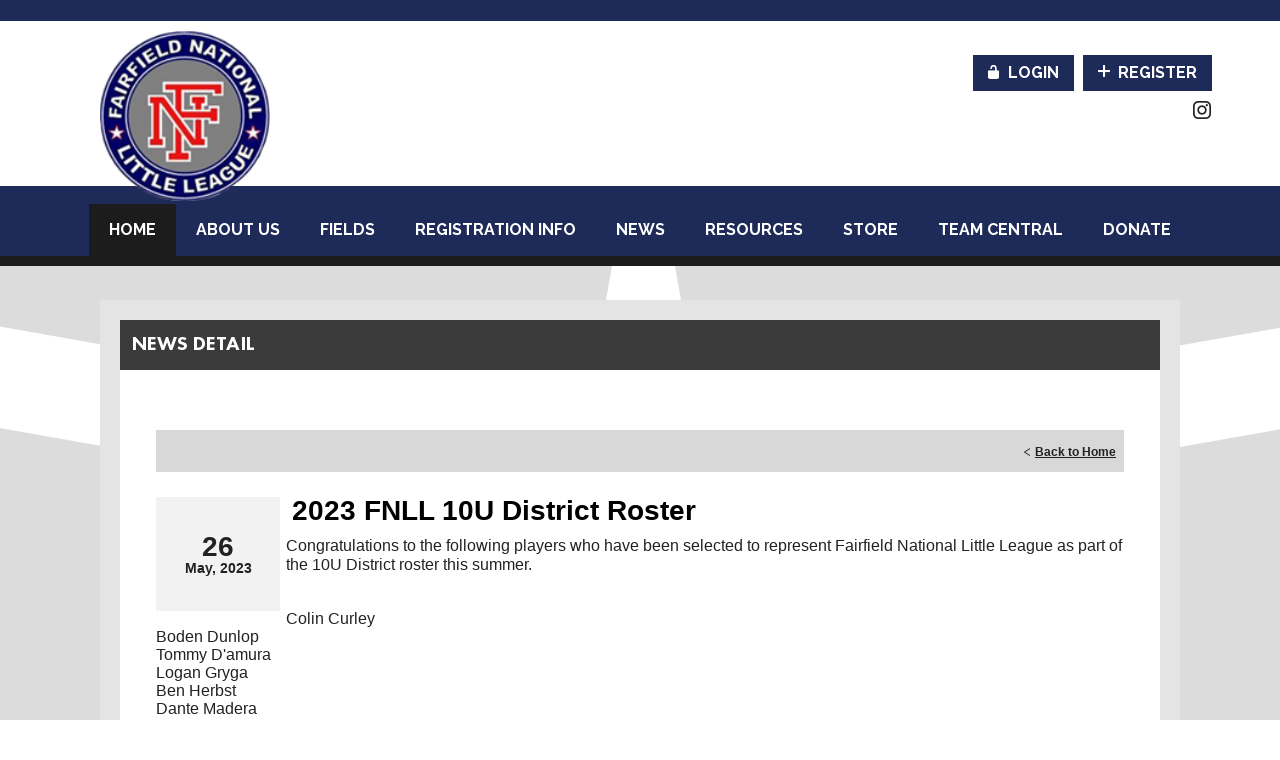

--- FILE ---
content_type: text/css
request_url: https://dt5602vnjxv0c.cloudfront.net/portals/_default/containers/proteus-ii/container.css?cdv=298
body_size: 422
content:
/* Default Container css */
/********************************************************************/
.dtCNWrapper							{ padding: 0 0 24px 0; }
.dtContainer							{ -moz-box-shadow: 3px 3px 6px rgba(0,0,0,0.3);
										-webkit-box-shadow: 3px 3px 6px rgba(0,0,0,0.3); 
										box-shadow: 3px 3px 6px rgba(0,0,0,0.3); }
.dtContainer h2.dtHead					{ background: #3b3b3b; padding: 12px; margin: 0; }
.dtContainer h2.dtHead,
.dtContainer h2.dtHead .dtTitle			{ font-family: 'exobolditalic',Arial,Helvetica,sans-serif; 
										font-size: 20px; line-height: 26px; color: #fff; text-transform: uppercase; }
.dtContainer h2.dtHead .dtIcon			{ padding: 0 6px 0 0; }
.dtContainer h2.dtHead .dtTitle,
.dtContainer h2.dtHead .dtIcon
.dtContainer h2.dtHead .dtFloat-left	{ float: left; }
.dtContainer .dtContent					{ background: #fff; padding: 18px; }
.dtContainer .dtFooter					{ text-align: right;  }
.dtContainer a.dtLinks,
.dtContainer a.dtLinks:link				{ display: inline-block; *display: inline; zoom: 1; }
.dtContainer .dtOverflow				{ overflow: auto; }

/* Container css */
/********************************************************************/
.isisGreen .dtContainer h2.dtHead		{ background: #31a112; }
.isisGray .dtContainer h2.dtHead		{ background: #a2a2a2; }
.isisRed .dtContainer h2.dtHead			{ background: #ef0107; }
.isisBlue .dtContainer h2.dtHead		{ background: #0079e0; }
.CRSTheme .dtContainer h2.dtHead		{ background: #FFD500; }
.CRSTheme .dtContainer h2.dtHead, 
.CRSTheme .dtContainer h2.dtHead .dtTitle{ color: #232323; }

@media screen and (max-width: 1144px) {
	#dnn_ContentPane,
	.dtContainer .dtContent { overflow: auto; }
}


--- FILE ---
content_type: application/javascript
request_url: https://dt5602vnjxv0c.cloudfront.net/resources/shared/scripts/dnn.jquery.js?cdv=298
body_size: 30972
content:
(function ($) {
    $.fn.dnnTabs = function (options) {
        var opts = $.extend({}, $.fn.dnnTabs.defaultOptions, options),
        $wrap = this;

        // patch for period in selector - http://jsfiddle.net/9Mst9/2/
        $.ui.tabs.prototype._sanitizeSelector = function (hash) {
            return hash.replace(/:/g, "\\:").replace(/\./g, "\\\.");
        };
		
        $wrap.each(function () {
            var showEvent, cookieId;
            if (this.id) {
                cookieId = 'dnnTabs-' + this.id;
                if (opts.selected === -1) {
                    var cookieValue = dnn.dom.getCookie(cookieId);
					if (cookieValue && (typeof window.isPageLoad =="undefined" || !window.isPageLoad)) {
                        opts.selected = cookieValue;
                    }
                    if (opts.selected === -1) {
                        opts.selected = 0;
                    }
                }
				showEvent = (function (cid) {
                    return function (event, ui) {
                        dnn.dom.setCookie(cid, ui.newTab.index(), opts.cookieDays, '/', '', false, opts.cookieMilleseconds);
                    };
                })(cookieId);
            } else {
                showEvent = function() {
                };
            }
            
            $wrap.tabs({
                activate: showEvent,
                active: opts.selected,
                disabled: opts.disabled,
                fx: {
                    opacity: opts.opacity,
                    duration: opts.duration
                }
            });
            
            if (window.location.hash && window.location.hash != '#') {
                $('a[href="' + window.location.hash + '"]', $wrap).trigger('click');
            }

            // page validation integration - select tab that contain tripped validators
            if (typeof window.Page_ClientValidate != "undefined" && $.isFunction(window.Page_ClientValidate)) {
                $wrap.find(opts.validationTriggerSelector).click(function () {
                    if (!window.Page_ClientValidate(opts.validationGroup)) {
                        var invalidControl = $wrap.find(opts.invalidItemSelector).eq(0);
                        var $parent = invalidControl.closest(".ui-tabs-panel");
                        if ($parent.length > 0) {
                            var tabId = $parent.attr("id");
                            $parent.parent().find("a[href='#" + tabId + "']").click();
                        }
                    }
                });
            };
        });

        return $wrap;
    };

    $.fn.dnnTabs.defaultOptions = {
        opacity: 'toggle',
        duration: 'fast',
        validationTriggerSelector: '.dnnPrimaryAction',
        validationGroup: '',
        invalidItemSelector: '.dnnFormError[style*="inline"]',
        regionToToggleSelector: 'fieldset',
        selected: -1,
        cookieDays: 0,
        cookieMilleseconds: 120000 // two minutes
    };

})(jQuery);

(function ($) {
    $.fn.dnnConfirm = function (options) {
        var opts = $.extend({}, $.fn.dnnConfirm.defaultOptions, options),
        $wrap = this;
        $wrap.each(function () {
            var $this = $(this),
                defaultAction = $this.attr('href'),
                $dnnDialog;

            if (defaultAction || opts.isButton) {
                $dnnDialog = $("<div class='dnnDialog'></div>").html(opts.text).dialog(opts);
                $this.click(function (e, isTrigger) {
                    if (isTrigger) {
                        return true;
                    }

                    if ($dnnDialog.is(':visible')) {
                        $dnnDialog.dialog("close");
                        return true;
                    }
                    $dnnDialog.dialog({
                        open: function () {
                            $('.ui-dialog-buttonpane').find('button:contains("' + opts.noText + '")').addClass('dnnConfirmCancel');
                        },
                        position: 'center',
                        buttons: [
                        {
                            text: opts.yesText,
                            click: function () {
                                $dnnDialog.dialog("close");
                                if ($.isFunction(opts.callbackTrue)) {
                                    opts.callbackTrue.call(this);
                                }
                                else {
                                    if (opts.isButton) {
                                        $this.trigger("click", [true]);
                                    }
                                    else {
                                        window.location.href = defaultAction;
                                    }
                                }
                            },
                            'class': opts.buttonYesClass
                        },
                        {
                            text: opts.noText,
                            click: function () {
                                $(this).dialog("close");
                                if ($.isFunction(opts.callbackFalse)) {
                                    opts.callbackFalse.call(this);
                                };
                            },
                            'class': opts.buttonNoClass
                        }
                        ]
                    });
                    $dnnDialog.dialog('open');
                    e.preventDefault();
                    return false;
                });
            }
        });
        return $wrap;
    };

    $.fn.dnnConfirm.defaultOptions = {
        text: 'Are you sure?',
        noText: 'No',
        yesText: 'Yes',
        buttonNoClass: 'dnnSecondaryAction',
        buttonYesClass: 'dnnPrimaryAction float-right',
        actionUrl: window.location.href,
        autoOpen: false,
        resizable: false,
        modal: true,
        title: 'Confirm',
        dialogClass: 'dnnFormPopup dnnClear',
        isButton: false,
        width: 500
    };

})(jQuery);

(function ($) {
    $.dnnAlert = function (options) {
        var opts = $.extend({}, $.dnnAlert.defaultOptions, options),
        $dnnDialog = $("<div class='dnnDialog'></div>").html(opts.text).dialog(opts);

        $dnnDialog.dialog({
            buttons: [
                {
                    text: opts.okText,
                    "class": opts.buttonOkClass,
                    click: function () {
                        $(this).dialog("close");
                        if ($.isFunction(opts.callback)) {
                            opts.callback.call(this);
                        };
                        return false;
                    }
                }
            ]
        });
        $dnnDialog.dialog('open');
    };

    $.dnnAlert.defaultOptions = {
        okText: 'Ok',
        autoOpen: false,
        resizable: false,
        modal: true,
        buttonOkClass: 'dnnPrimaryAction',
        dialogClass: 'dnnFormPopup dnnClear'
    };

})(jQuery);

(function ($) {
    $.fn.dnnPanels = function (options) {
        var opts = $.extend({}, $.fn.dnnPanels.defaultOptions, options),
        $wrap = this;

        $wrap.each(function () {
            var $this = $(this);
            if (typeof(opts.onExpand) === "function") {
                $this.bind('onExpand', opts.onExpand);
            }
            if (typeof(opts.onHide) === "function") {
                $this.bind('onHide', opts.onHide);
            }
            // wire up click event to perform slide toggle
            $this.find(opts.clickToToggleSelector).click(function (e) {
                var toggle = $(this).toggleClass(opts.toggleClass).parent().next(opts.regionToToggleSelector).slideToggle(function () {
                    var id = $(toggle.context.parentNode).attr("id");
                    var cookieId = id ? id.replace(/[^a-zA-Z0-9\-]+/g, "") : '';
                    var visible = $(this).is(':visible');
                    if (cookieId) {
                        dnn.dom.setCookie(cookieId, visible, opts.cookieDays, '/', '', false, opts.cookieMilleseconds);
                    }
                    if (visible) {
                        $(this).trigger("onExpand");
                    }
                    else {
                        $(this).trigger("onHide");
                    }
                });

                e.preventDefault();
                e.stopImmediatePropagation();
                return false;
            });

            function collapsePanel($clicker, $region) {
                $clicker.removeClass(opts.toggleClass);
                $region.hide();
                $this.trigger("onHide");
            }

            function expandPanel($clicker, $region) {
                $clicker.addClass(opts.toggleClass);
                $region.show();
                $this.trigger("onExpand");
            }

            // walk over each selector and expand or collapse as necessary
            $this.find(opts.sectionHeadSelector).each(function (indexInArray, valueOfElement) {
                var $self = $(valueOfElement),
                    elementId = $self.attr("id"),
                    cookieId = elementId ? elementId.replace(/[^a-zA-Z0-9\-]+/g, "") : '',
                    cookieValue = cookieId ? dnn.dom.getCookie(cookieId) : '',
                    $clicker = $self.find(opts.clickToToggleIsolatedSelector),
                    $region = $self.next(opts.regionToToggleSelector),
                    $parentSeparator = $self.parents(opts.panelSeparatorSelector),
                    groupPanelIndex = $parentSeparator.find(opts.sectionHeadSelector).index($self);

                if (cookieValue == "false") { // cookie explicitly set to false
                    collapsePanel($clicker, $region);
                }
                else if (cookieValue == "true" || indexInArray === 0) { // cookie set to true OR first panel
                    expandPanel($clicker, $region);
                }
                else if ($parentSeparator.size() > 0 && groupPanelIndex === 0) { // grouping is used & its the first panel in its group
                    expandPanel($clicker, $region);
                }
                else { // nada...
                    collapsePanel($clicker, $region);
                }
            });

            // page validation integration - expand collapsed panels that contain tripped validators
            $this.find(opts.validationTriggerSelector).click(function () {
                if (typeof window.Page_ClientValidate != "undefined" && $.isFunction(window.Page_ClientValidate)) {
                    if (!window.Page_ClientValidate(opts.validationGroup)) {
                        $this.find(opts.invalidItemSelector).each(function () {
                            var $parent = $(this).closest(opts.regionToToggleSelector);
                            if ($parent.is(':hidden')) {
                                $parent.prev(opts.sectionHeadSelector).find(opts.clickToToggleIsolatedSelector).click();
                            }
                        });
                    }
                }
            });
        });
        return $wrap;
    };

    $.fn.dnnPanels.defaultOptions = {
        clickToToggleSelector: 'h2.dnnFormSectionHead a',
        sectionHeadSelector: '.dnnFormSectionHead',
        regionToToggleSelector: 'fieldset',
        toggleClass: 'dnnSectionExpanded',
        clickToToggleIsolatedSelector: 'a',
        validationTriggerSelector: '.dnnPrimaryAction',
        invalidItemSelector: '.dnnFormError[style*="inline"]',
        validationGroup: '',
        panelSeparatorSelector: '.ui-tabs-panel',
        cookieDays: 0,
        cookieMilleseconds: 120000 // two minutes
    };

})(jQuery);

(function ($) {
    $.fn.dnnPreview = function (options) {
        var opts = $.extend({}, $.fn.dnnPreview.defaultOptions, options),
        $wrap = this;

        $wrap.each(function () {
            var $this = $(this);
            $this.find(opts.linkSelector).click(function (e) {
                e.preventDefault();
                var params = "?";
                var skin, container;

                if (opts.useComboBox) {
                    var skinComboBox = $find(opts.skinSelector);
                    var containerComboBox = $find(opts.containerSelector);

                    skin = skinComboBox ? skinComboBox.get_value() : '';
                    container = containerComboBox ? containerComboBox.get_value() : '';
                }
                else {
                    skin = $this.find(opts.skinSelector).val();
                    container = $this.find(opts.containerSelector).val();
                }
                if (skin) {
                    params += "SkinSrc=" + skin;
                }
                if (container) {
                    if (skin) {
                        params += "&";
                    }
                    params += "ContainerSrc=" + container;
                }
                if (params != "?") {
                    window.open(encodeURI(opts.baseUrl + params.replace(/.ascx/gi, '')), "skinpreview");
                }
                else {
                    $.dnnAlert({ text: opts.noSelectionMessage, okText: opts.alertOkText, closeText: opts.alertCloseText });
                }
            });
        });

        return $wrap;
    };

    $.fn.dnnPreview.defaultOptions = {
        baseUrl: window.location.protocol + "//" + window.location.host + window.location.pathname,
        linkSelector: 'a.dnnSecondaryAction',
        skinSelector: '',
        containerSelector: '',
        noSelectionMessage: 'Please select a preview option.',
        alertOkText: 'Ok',
        alertCloseText: 'close',
        useComboBox: false
    };

})(jQuery);

(function ($) {
    $.fn.dnnExpandAll = function (options) {
        var opts = $.extend({}, $.fn.dnnExpandAll.defaultOptions, options),
        $elem = this;

        if (($(opts.targetArea).find(opts.targetSelector + ':visible').length ===
            $(opts.targetArea).find(opts.targetSelector + opts.targetExpandedSelector + ':visible').length)
            && !$(this).hasClass('expanded')) {
            $(this).addClass('expanded').text(opts.collapseText);
        }

        $elem.click(function (e) {
            e.preventDefault();
            var $this = $(this);
            if ($this.hasClass('expanded')) {
                $this.removeClass('expanded').text(opts.expandText);
                $(opts.targetArea).find(opts.targetSelector + opts.targetExpandedSelector + ':visible').click();
            }
            else {
                $this.addClass('expanded').text(opts.collapseText);
                $(opts.targetArea).find(opts.targetSelector + ':visible').not(opts.targetExpandedSelector).click();
            }

            //stop event from called again
            e.stopImmediatePropagation();
        });

        return $elem;
    };
    $.fn.dnnExpandAll.defaultOptions = {
        expandText: 'Expand All',
        collapseText: 'Collapse All',
        targetArea: '#dnnHostSettings',
        targetSelector: 'h2.dnnFormSectionHead a',
        targetExpandedSelector: '.dnnSectionExpanded'
    };
})(jQuery);

(function ($) {
    $.fn.dnnTooltip = function (options) {
        var opts = $.extend({}, $.fn.dnnTooltip.defaultOptions, options),
        $wrap = this;

        $wrap.each(function () {
            var $this = $(this),
                dnnFormHelp = $this.prev();
            if ($this.data('initialized')) return;
            dnnFormHelp.on('click', function (e) {
                e.preventDefault();
            });
            var helpSelector = $this.find(opts.helpSelector);
            $this.parent().css({ position: 'relative' });
            $this.css({ position: 'absolute', right: '-29%' });
            var hoverOnToolTip = false, hoverOnPd = false;
            
            dnnFormHelp.hoverIntent({
                over: function () {
                    hoverOnPd = true;
                    var tooltipHeight = helpSelector.height();
                    var top = -(tooltipHeight + 30);
                    helpSelector.parent().css({ top: top + 'px' });
                    helpSelector.css('visibility', 'visible');
                },
                out: function () {
                    hoverOnPd = false;
                    if (!$this.hasClass(opts.pinnedClass) && !hoverOnToolTip) {
                        helpSelector.css('visibility', 'hidden');
                    }
                },
                timeout: 200,
                interval: 200
            });

            helpSelector.hover(function () { hoverOnToolTip = true; }, function () {
                hoverOnToolTip = false;
                if (!$this.hasClass(opts.pinnedClass) && !hoverOnPd) {
                    helpSelector.css('visibility', 'hidden');
                }
            });

            var pinHelper = helpSelector.find(opts.pinSelector);
            
            pinHelper.on('click', function (e) {
                e.preventDefault();
                if ($this.hasClass(opts.pinnedClass)) {
                    helpSelector.css({ "left": '0', "top": '0' })
                        .css('visibility', 'hidden')
                        .draggable('destroy');
                    $this.removeClass(opts.pinnedClass);
                }
                else {
                    
                    $this.addClass(opts.pinnedClass);
                    if ($.isFunction($().draggable)) {
                        helpSelector.draggable();
                    }
                }
            });

            $this.data('initialized', 1);
        });

        return $wrap;
    };

    $.fn.dnnTooltip.defaultOptions = {
        pinSelector: 'a.pinHelp',
        helpSelector: '.dnnFormHelpContent',
        pinnedClass: 'dnnTooltipPinned'
    };

})(jQuery);

(function ($) {
    var cb = function (e) {
        if (!e) e = window.event;
        e.cancelBubble = true;
        if (e.stopPropagation) e.stopPropagation();
    };

    /* DNN customized checkbox/radiobox */
    $.fn.dnnCheckbox = function (options) {
		return this;
		// To resolve hidden checkbox issue -- Krunal
		if(jQuery(this).hasClass("BSBToggleInput") || jQuery(this).hasClass("imgToggle") || jQuery(this).is(":visible") === false) return this;

        var settings = {
            cls: 'dnnCheckbox'  /* checkbox  */
        };
        settings = $.extend(settings, options || {});
        
        var addEvents = function (object) {
            var checked = object.checked,
                disabled = object.disabled,
                $object = $(object);

            if (object.stateInterval)
                clearInterval(object.stateInterval);

            object.stateInterval = setInterval(
                function () {
                    if (object.disabled != disabled)
                        $object.trigger((disabled = !!object.disabled) ? 'disable' : 'enable');
                    if (object.checked != checked)
                        $object.trigger((checked = !!object.checked) ? 'check' : 'uncheck');
                },
                10 /* in miliseconds.*/
            );
            return $object;
        };

        return this.each(function () {
        	var ch = this;
	        
			if ($(ch).data("checkBoxWrapped")) {
				return;
			}
	        $(ch).data("checkBoxWrapped", true);

            if ($(this).hasClass('normalCheckBox') || $(this).hasClass('normalRadioButton')) return;
            var parentCheckBoxHolder = $(this).closest('.normalCheckBox');
            var parentRadioButtonHolder = $(this).closest('.normalRadioButton');
            if (parentCheckBoxHolder.length || parentRadioButtonHolder.length) return;
            var $ch = addEvents(ch); 
            if (ch.wrapper) ch.wrapper.remove();
            ch.wrapper = $('<span class="' + settings.cls + '"><span class="mark"><img src="[data-uri]" /></span></span>');
            ch.wrapperInner = ch.wrapper.children('span:eq(0)');
            ch.wrapper.hover(
                function (e) { ch.wrapperInner.addClass(settings.cls + '-hover'); cb(e); },
                function (e) { ch.wrapperInner.removeClass(settings.cls + '-hover'); cb(e); }
            );
            
            $ch.css({ position: 'absolute', zIndex: -1, visibility: 'hidden' }).after(ch.wrapper);
            
            var label, parentLabel = false;
            label = $ch.closest('label');
            if (!label.length)
                label = false;
            else
                parentLabel = true;
            
            if (!label && $ch.attr('id')) {
                label = $('label[for="' + $ch.attr('id') + '"]');
                if (!label.length) label = false;
            }
            
            if (label) {
                label.css('display', 'inline-block');
                if (!parentLabel) {
                    label.click(function (e) {
                        $ch.triggerHandler('focus');
                        ch.click();
                        $ch.trigger('change', [e]);
                        cb(e);
                        return false;
                    });
                }
                else {
                    label.children().each(function () {
                        var $this = $(this);
                        if ($this.is('input')) return;

                        $this.click(function (e) {
                            $ch.triggerHandler('focus');
                            ch.click();
                            $ch.trigger('change', [e]);
                            cb(e);
                            return false;
                        });
                    });
                }
            }
            if (!parentLabel) {
                ch.wrapper.click(function (e) {
                    $ch.triggerHandler('focus');
                    ch.click();
                    $ch.trigger('change', [e]);
                    cb(e);
                    return false;
                });
            }

            $ch.bind('disable', function () { ch.wrapperInner.addClass(settings.cls + '-disabled'); }).bind('enable', function () { ch.wrapperInner.removeClass(settings.cls + '-disabled'); });
            $ch.bind('check', function () { ch.wrapper.addClass(settings.cls + '-checked'); }).bind('uncheck', function () { ch.wrapper.removeClass(settings.cls + '-checked'); });

            /* Applying checkbox state */
            if (ch.checked)
                ch.wrapper.addClass(settings.cls + '-checked');
            if (ch.disabled)
                ch.wrapperInner.addClass(settings.cls + '-disabled');

        });
    };

    $.fn.dnnHelperTipDestroy = function () {
        return this.each(function () {
            var pd = this;
            if (pd.id) {
                $('div[data-tipholder="' + pd.id + '"]').remove();
            }
        });
    };

    $.fn.dnnHelperTip = function (options) {
        var settings = {
            cls: 'dnnHelperTip',
            helpContent: "This is hover helper tooltip",
            holderId: '',
            show: false // immediately show tooltip after call
        };
        settings = $.extend(settings, options || {});
        return this.each(function () {
            var pd = this,
                $pd = $(this);
            if (pd.tooltipWrapper) pd.tooltipWrapper.remove();
            
            pd.tooltipWrapper = $('<div class="' + settings.cls + '" data-tipholder="' + settings.holderId + '"> <div class="dnnFormHelpContent dnnClear"><span class="dnnHelpText">' + settings.helpContent + '</span></div></div>');
            $('body').append(pd.tooltipWrapper);
            pd.tooltipWrapper.css({ position: 'absolute' });
            pd.tooltipWrapperInner = $('.dnnFormHelpContent', pd.tooltipWrapper);

            var tooltipHeight = pd.tooltipWrapperInner.height();
            pd.tooltipWrapperInner.css({ left: '-10px', top: -(tooltipHeight + 30) + 'px' });
            var hoverOnPd = false;
            $pd.hover(
                function () {
                    hoverOnPd = true;
                    setTimeout(function () {
                        if (hoverOnPd)
                            pd.tooltipWrapperInner.css('visibility', 'visible');
                    }, 400);
                },
                function () {
                    hoverOnPd = false;
                    setTimeout(function () {
                        if (!hoverOnPd)
                            pd.tooltipWrapperInner.css('visibility', 'hidden');
                    }, 400);

                });

            if (settings.show) {
                hoverOnPd = true;
                setTimeout(function () {
                    pd.tooltipWrapperInner.css('visibility', 'visible');
                }, 400);
            }

            $pd.bind('mousemove', function (e) {
                var x = e.pageX; var y = e.pageY;
                var pos = $('body').css('position');
                if (pos == 'relative') y -= 38;
                pd.tooltipWrapper.css({ left: x + 'px', top: y + 'px', 'z-index': '99999' });
            });
        });
    };

    $.fn.dnnProgressbar = function () {
        var $pd = $(this),
            pd = this;

        if (pd.tooltipWrapper) pd.tooltipWrapper.remove();
        pd.tooltipWrapper = $('<div class="dnnTooltip"> <div class="dnnFormHelpContent dnnClear"><span class="dnnHelpText"></span></div></div>').insertAfter($pd);
        pd.tooltipWrapperInner = $('.dnnFormHelpContent', pd.tooltipWrapper);
        pd.tooltipWrapperInner.css({ width: '32px', padding: '7px' });
        $pd.parent().css({ position: 'relative' });

        var hoverOnToolTip = false, hoverOnPd = false;
        $pd.hoverIntent({
            over: function () {
                hoverOnPd = true;
                var val = $(this).children(':first').progressbar('value');
                pd.update(val);
                pd.tooltipWrapperInner.css('visibility', 'visible');

            },
            out: function () {
                hoverOnPd = false;
                if (!hoverOnToolTip) {
                    pd.tooltipWrapperInner.css('visibility', 'hidden');
                }
            },
            timeout: 200,
            interval: 200
        });

        pd.tooltipWrapperInner.hover(function () { hoverOnToolTip = true; }, function () {
            hoverOnToolTip = false;
            if (!hoverOnPd) {
                pd.tooltipWrapperInner.hide();
            }
        });

        pd.update = function (value) {
            pd.tooltipWrapperInner.find('span').html(value + ' %');
            var pdTop = $pd.position().top,
			    tooltipHeight = pd.tooltipWrapperInner.height();

            pdTop -= (tooltipHeight + 10);
            var pdLeft = value > 50 ? (value - 4) + '%' : value > 0 ? (value - 2) + '%' : '10px';
            pd.tooltipWrapper.css({ position: 'absolute', left: pdLeft, top: pdTop + 'px' });
        };

        return this;
    };

    $.fn.dnnSpinner = function (options) {
        var opt = $.extend({
            type: 'range',
            typedata: '',
            width: '150px',
            looping: false
        }, options);

        var otypedata;

        if (options != null && options.typedata != null) {
            otypedata = $.extend({
                min: 1,
                max: 10,
                interval: 1,
                decimalplaces: 0
            }, options.typedata);
        }
        else {
            otypedata = $.extend({
                min: 1,
                max: 10,
                interval: 1,
                decimalplaces: 0
            });
        }
        opt.typedata = otypedata;

        var inputControl = this;
        if (!inputControl.is(':text'))
            return inputControl;

        if (inputControl.hasClass('dnnSpinnerInput')) {
            return inputControl;
        }
        else {
            inputControl.addClass('dnnSpinnerInput');
        }
        
        var strContainerDiv = '';
        strContainerDiv += '<div class="dnnSpinner">';
        strContainerDiv += '<div class="dnnSpinnerDisplay"></div>';
        strContainerDiv += '<div class="dnnSpinnerCtrl">';
        strContainerDiv += '<a class="dnnSpinnerTopButton"></a>';
        strContainerDiv += '<a class="dnnSpinnerBotButton"></a>';
        strContainerDiv += '</div></div>';
        var objContainerDiv = $(strContainerDiv).insertAfter(inputControl);
        inputControl.insertAfter($("div.dnnSpinnerDisplay", objContainerDiv));
        $("div.dnnSpinnerDisplay", objContainerDiv).click(function () {
            if (opt.type == 'range') {
                var displayCtrl = $(this);
                var innerInput = $('input[type="text"]', displayCtrl);
                if (innerInput.length < 1) {
                    var originalVal = displayCtrl.html();
                    innerInput = $('<input type="text" />').val(originalVal);
                    displayCtrl.html(innerInput);
                    innerInput.blur(function () {
                        var newVal = $(this).val();
                        if (newVal > opt.typedata.max) {
                            newVal = opt.typedata.max;
                        }
                        if (newVal < opt.typedata.min) {
                            newVal = opt.typedata.min;
                        }
                        $(this).remove();
                        selectedValue = parseInt(newVal);
                        inputControl.val(newVal);
                        displayCtrl.html(newVal);
                    }).keypress(function (e) {
                        var regex = new RegExp("^[0-9]+$");
                        var key = String.fromCharCode(!e.charCode ? e.which : e.charCode);
                        if (!regex.test(key)) {
                            event.preventDefault();
                            return false;
                        }
                        return true;
                    });
                }
                innerInput.focus();
            }

            inputControl.triggerHandler('focus');
        });
        inputControl.css('display', 'none');

        switch (opt.type) {
            case 'range':
                if (opt.defaultVal < opt.typedata.min || opt.defaultVal > opt.typedata.max) {
                    opt.defaultVal = opt.typedata.min;
                }
                if (opt.defaultVal % opt.typedata.interval > 0) {
                    opt.defaultVal = parseInt((opt.defaultVal / opt.typedata.interval).toFixed(0)) * opt.typedata.interval;
                }
                inputControl.val(opt.defaultVal.toFixed(opt.typedata.decimalplaces));
                ($("div.dnnSpinnerDisplay", objContainerDiv)).html(opt.defaultVal.toFixed(opt.typedata.decimalplaces));
                var selectedValue = opt.defaultVal;
                if ((opt.typedata.max - opt.typedata.min) > opt.typedata.interval) {
                    $("a.dnnSpinnerTopButton", objContainerDiv).click(function () {

                        if ((selectedValue + opt.typedata.interval) <= opt.typedata.max || opt.looping) {
                            if ((selectedValue + opt.typedata.interval) > opt.typedata.max) {
                                selectedValue = opt.typedata.min - opt.typedata.interval;
                            }
                            var valueData = (selectedValue + opt.typedata.interval).toFixed(opt.typedata.decimalplaces);
                            selectedValue += opt.typedata.interval;
                            ($("div.dnnSpinnerDisplay", objContainerDiv)).html(valueData);
                            inputControl.val(valueData);
                        }
                        inputControl.triggerHandler('focus');
                        return false;
                    });

                    $("a.dnnSpinnerBotButton", objContainerDiv).click(function () {
                        if ((selectedValue - opt.typedata.interval) >= opt.typedata.min || opt.looping) {
                            if ((selectedValue - opt.typedata.interval) < opt.typedata.min) {
                                selectedValue = opt.typedata.max + opt.typedata.interval;
                            }
                            var valueData = (selectedValue - opt.typedata.interval).toFixed(opt.typedata.decimalplaces);
                            selectedValue -= opt.typedata.interval;
                            ($("div.dnnSpinnerDisplay", objContainerDiv)).html(valueData);
                            inputControl.val(valueData);
                        }
                        inputControl.triggerHandler('focus');
                        return false;
                    });
                }

                break;
            case 'list':
                if (!opt.typedata.list || opt.typedata.list.lenght == 0) {
                    return inputControl;
                }

                var listItems = opt.typedata.list.split(',');
                var selectedIndex = jQuery.inArray(opt.defaultVal, listItems);
                if (selectedIndex < 0) {
                    selectedIndex = 0;
                    opt.defaultVal = listItems[0];
                }

                inputControl.val(opt.defaultVal);
                ($("div.dnnSpinnerDisplay", objContainerDiv)).html(opt.defaultVal);

                if (listItems.length > 1) {
                    // attach events;
                    $("a.dnnSpinnerBotButton", objContainerDiv).click(function () {
                        if (selectedIndex < (listItems.length - 1) || opt.looping) {
                            if (selectedIndex == listItems.length - 1) {
                                selectedIndex = -1;
                            }
                            selectedIndex++;
                            var valueData = listItems[selectedIndex];
                            ($("div.dnnSpinnerDisplay", objContainerDiv)).html(valueData);
                            inputControl.val(valueData);
                        }
                        inputControl.triggerHandler('focus');
                        return false;
                    });

                    $("a.dnnSpinnerTopButton", objContainerDiv).click(function () {
                        if (selectedIndex > 0 || opt.looping) {
                            if (selectedIndex == 0) {
                                selectedIndex = listItems.length;
                            }
                            selectedIndex--;
                            var valueData = listItems[selectedIndex];
                            ($("div.dnnSpinnerDisplay", objContainerDiv)).html(valueData);
                            inputControl.val(valueData);
                        }
                        inputControl.triggerHandler('focus');
                        return false;
                    });
                }

                break;
        };
        return inputControl;
    };
})(jQuery);

(function ($) {
    $.fn.dnnAutocomplete = function (options) {
        var url;
        if (arguments.length > 1) {
            url = options;
            options = arguments[1];
            options.url = url;
        } else if (typeof options === 'string') {
            url = options;
            options = { url: url };
        }
        var opts = $.extend({}, $.fn.dnnAutocomplete.defaults, options);
        return this.each(function () {
            var $this = $(this);
            $this.data('autocompleter', new $.dnnAutocompleter(
                $this,
                $.meta ? $.extend({}, opts, $this.data()) : opts
            ));
        });
    };

    $.fn.dnnAutocomplete.defaults = {
        inputClass: 'dnn_acInput',
        loadingClass: 'dnn_acLoading',
        resultsClass: 'dnn_acResults',
        selectClass: 'dnn_acSelect',
        queryParamName: 'q',
        contentTypeParamName: 'contentTypeId',
        extraParams: {},
        remoteDataType: false,
        lineSeparator: '\n',
        cellSeparator: '|',
        minChars: 2,
        maxItemsToShow: 10,
        delay: 400,
        useCache: false,
        maxCacheLength: 10,
        matchSubset: true,
        matchCase: false,
        matchInside: true,
        mustMatch: false,
        selectFirst: false,
        selectOnly: false,
        showResult: null,
        preventDefaultReturn: 1,
        preventDefaultTab: 0,
        autoFill: false,
        filterResults: true,
        sortResults: true,
        sortFunction: null,
        onItemSelect: null,
        onNoMatch: null,
        onFinish: null,
        matchStringConverter: null,
        beforeUseConverter: null,
        autoWidth: 'min-width',
        useDelimiter: false,
        delimiterChar: ',',
        delimiterKeyCode: 188,
        processData: null,
        onError: null,
        moduleId: null // dnn Module Id context if needed
    };

    var sanitizeResult = function (result) {
        var value, data;
        var type = typeof result;
        if (type === 'string') {
            value = result;
            data = {};
        } else if ($.isArray(result)) {
            value = result[0];
            data = result.slice(1);
        } else if (type === 'object') {
            value = result.value;
            data = result.data;
        } else value = '';
        value = String(value);
        if (typeof data !== 'object') {
            data = {};
        }
        return {
            value: value,
            data: data
        };
    };

    var sanitizeInteger = function (value, stdValue, options) {
        var num = parseInt(value, 10);
        options = options || {};
        if (isNaN(num) || (options.min && num < options.min)) {
            num = stdValue;
        }
        return num;
    };

    var makeUrlParam = function (name, value) {
        return [name, encodeURIComponent(value)].join('=');
    };

    var makeUrl = function (url, params) {
        var urlAppend = [];
        $.each(params, function (index, value) {
            urlAppend.push(makeUrlParam(index, value));
        });
        if (urlAppend.length) {
            url += url.indexOf('?') === -1 ? '?' : '&';
            url += urlAppend.join('&');
        }        
        return url;
    };

    var sortValueAlpha = function (a, b, matchCase) {
        a = String(a.value);
        b = String(b.value);
        if (!matchCase) {
            a = a.toLowerCase();
            b = b.toLowerCase();
        }
        if (a > b) {
            return 1;
        }
        if (a < b) {
            return -1;
        }
        return 0;
    };

    $.dnnAutocompleter = function ($elem, options) {

        if (!$elem || !($elem instanceof $) || $elem.length !== 1 || $elem.get(0).tagName.toUpperCase() !== 'INPUT') {
            throw new Error('Invalid parameter for dnnAutocompleter, jQuery object with one element with INPUT tag expected.');
        }

        var self = this;
        this.options = options;
        this.cacheData_ = {};
        this.cacheLength_ = 0;
        this.selectClass_ = 'jquery-autocomplete-selected-item';
        this.keyTimeout_ = null;
        this.finishTimeout_ = null;
        this.lastKeyPressed_ = null;
        this.lastProcessedValue_ = null;
        this.lastSelectedValue_ = null;
        this.active_ = false;
        this.finishOnBlur_ = true;

        this.options.minChars = sanitizeInteger(this.options.minChars, $.fn.dnnAutocomplete.defaults.minChars, { min: 0 });
        this.options.maxItemsToShow = sanitizeInteger(this.options.maxItemsToShow, $.fn.dnnAutocomplete.defaults.maxItemsToShow, { min: 0 });
        this.options.maxCacheLength = sanitizeInteger(this.options.maxCacheLength, $.fn.dnnAutocomplete.defaults.maxCacheLength, { min: 1 });
        this.options.delay = sanitizeInteger(this.options.delay, $.fn.dnnAutocomplete.defaults.delay, { min: 0 });
        if (this.options.preventDefaultReturn != 2) {
            this.options.preventDefaultReturn = this.options.preventDefaultReturn ? 1 : 0;
        }
        if (this.options.preventDefaultTab != 2) {
            this.options.preventDefaultTab = this.options.preventDefaultTab ? 1 : 0;
        }

        this.dom = {};
        this.dom.$elem = $elem;
        this.dom.$elem.attr('autocomplete', 'off').addClass(this.options.inputClass);
        this.dom.$results = $('<div></div>').hide().addClass(this.options.resultsClass).css({
            position: 'absolute'
        });
        $('body').append(this.dom.$results);
        $elem.keydown(function (e) {
            self.lastKeyPressed_ = e.keyCode;
            switch (self.lastKeyPressed_) {
                case self.options.delimiterKeyCode: // comma = 188
                    if (self.options.useDelimiter && self.active_) {
                        self.selectCurrent();
                    }
                    break;

                    // ignore navigational & special keys
                case 35: // end
                case 36: // home
                case 16: // shift
                case 17: // ctrl
                case 18: // alt
                case 37: // left
                case 39: // right
                    break;

                case 38: // up
                    e.preventDefault();
                    if (self.active_) {
                        self.focusPrev();
                    } else {
                        self.activate();
                    }
                    return false;

                case 40: // down
                    e.preventDefault();
                    if (self.active_) {
                        self.focusNext();
                    } else {
                        self.activate();
                    }
                    return false;

                case 9: // tab
                    if (self.active_) {
                        self.selectCurrent();
                        if (self.options.preventDefaultTab) {
                            e.preventDefault();
                            return false;
                        }
                    }
                    if (self.options.preventDefaultTab === 2) {
                        e.preventDefault();
                        return false;
                    }
                    break;

                case 13: // return
                    if (self.active_) {
                        self.selectCurrent();
                        if (self.options.preventDefaultReturn) {
                            e.preventDefault();
                            return false;
                        }
                    }
                    if (self.options.preventDefaultReturn === 2) {
                        e.preventDefault();
                        return false;
                    }
                    break;

                case 27: // escape
                    if (self.active_) {
                        e.preventDefault();
                        self.deactivate(true);
                        return false;
                    }
                    break;

                default:
                    self.activate();

            }
            return true;
        });

        var onBlurFunction = function () {
            self.deactivate(true);
        };
        $elem.blur(function () {
            if (self.finishOnBlur_) {
                self.finishTimeout_ = setTimeout(onBlurFunction, 200);
            }
        });

        $elem.parents('form').on('submit', onBlurFunction);

    };

    $.dnnAutocompleter.prototype.position = function () {
        var offset = this.dom.$elem.offset();
        var height = this.dom.$results.outerHeight();
        var totalHeight = window.outerHeight;
        var inputBottom = offset.top + this.dom.$elem.outerHeight();
        var bottomIfDown = inputBottom + height;
        // Set autocomplete results at the bottom of input
        var position = { top: inputBottom, left: offset.left };
        if (bottomIfDown > totalHeight) {
            // Try to set autocomplete results at the top of input
            var topIfUp = offset.top - height;
            if (topIfUp >= 0) {
                position.top = topIfUp;
            }
        }
        this.dom.$results.css(position);
    };

    $.dnnAutocompleter.prototype.cacheRead = function (filter) {
        var filterLength, searchLength, search, maxPos, pos;
        if (this.options.useCache) {
            filter = String(filter);
            filterLength = filter.length;
            if (this.options.matchSubset) {
                searchLength = 1;
            } else {
                searchLength = filterLength;
            }
            while (searchLength <= filterLength) {
                if (this.options.matchInside) {
                    maxPos = filterLength - searchLength;
                } else {
                    maxPos = 0;
                }
                pos = 0;
                while (pos <= maxPos) {
                    search = filter.substr(0, searchLength);
                    if (this.cacheData_[search] !== undefined) {
                        return this.cacheData_[search];
                    }
                    pos++;
                }
                searchLength++;
            }
        }
        return false;
    };

    $.dnnAutocompleter.prototype.cacheWrite = function (filter, data) {
        if (this.options.useCache) {
            if (this.cacheLength_ >= this.options.maxCacheLength) {
                this.cacheFlush();
            }
            filter = String(filter);
            if (this.cacheData_[filter] !== undefined) {
                this.cacheLength_++;
            }
            this.cacheData_[filter] = data;
            return this.cacheData_[filter];
        }
        return false;
    };

    $.dnnAutocompleter.prototype.cacheFlush = function () {
        this.cacheData_ = {};
        this.cacheLength_ = 0;
    };

    $.dnnAutocompleter.prototype.callHook = function (hook, data) {
        var f = this.options[hook];
        if (f && $.isFunction(f)) {
            return f(data, this);
        }
        return false;
    };

    $.dnnAutocompleter.prototype.activate = function () {
        var self = this;
        if (this.keyTimeout_) {
            clearTimeout(this.keyTimeout_);
        }
        this.keyTimeout_ = setTimeout(function () {
            self.activateNow();
        }, this.options.delay);
    };

    $.dnnAutocompleter.prototype.activateNow = function () {
        var value = this.beforeUseConverter(this.dom.$elem.val());
        if (value !== this.lastProcessedValue_ && value !== this.lastSelectedValue_) {
            this.fetchData(value);
        }
    };

    $.dnnAutocompleter.prototype.fetchData = function (value) {
        var self = this;
        var processResults = function (results, filter) {
            if (self.options.processData) {
                results = self.options.processData(results);
            }
            self.showResults(self.filterResults(results, filter), filter);
        };
        this.lastProcessedValue_ = value;
        if (value.length < this.options.minChars) {
            processResults([], value);
        } else if (this.options.data) {
            processResults(this.options.data, value);
        } else {
            this.fetchRemoteData(value, function (remoteData) {
                processResults(remoteData, value);
            });
        }
    };

    $.dnnAutocompleter.prototype.fetchRemoteData = function (filter, callback) {
        var data = this.cacheRead(filter);
        if (data) {
            callback(data);
        } else {
            var self = this;
            var ajaxCallback = function (d) {
                var parsed = false;
                if (d !== false) {
                    parsed = self.parseRemoteData(d);
                    self.cacheWrite(filter, parsed);
                }
                self.dom.$elem.removeClass(self.options.loadingClass);
                callback(parsed);
            };
            
            this.dom.$elem.addClass(this.options.loadingClass);
            // DNN service framework attached if needed
            var services = self.options.moduleId ? ($.dnnSF ? $.dnnSF(self.options.moduleId) : null) : null;
            $.ajax({
                url: this.makeUrl(filter),
                beforeSend: services ? services.setModuleHeaders : null,
                success: ajaxCallback,
                error: function (jqXhr, textStatus, errorThrown) {
                    if ($.isFunction(self.options.onError)) {
                        self.options.onError(jqXhr, textStatus, errorThrown);
                    } else {
                        ajaxCallback(false);
                    }
                },
                type: 'GET',
                dataType: 'json',
                contentType: "application/json"
            });
        }
    };

    $.dnnAutocompleter.prototype.setExtraParam = function (name, value) {
        var index = $.trim(String(name));
        if (index) {
            if (!this.options.extraParams) {
                this.options.extraParams = {};
            }
            if (this.options.extraParams[index] !== value) {
                this.options.extraParams[index] = value;
                this.cacheFlush();
            }
        }
    };

    $.dnnAutocompleter.prototype.makeUrl = function (param) {
        var url = this.options.url;
        var params = {};
        params[this.options.queryParamName] = param;
        return makeUrl(url, params);
    };

    $.dnnAutocompleter.prototype.parseRemoteData = function (remoteData) {
        var data = remoteData;
        if (typeof data['d'] != 'undefined') {
            data = $.parseJSON(data['d']);
        }
        return data;
    };

    $.dnnAutocompleter.prototype.filterResult = function (result, filter) {
        if (!result.value) {
            return false;
        }
        if (this.options.filterResults) {
            var pattern = this.matchStringConverter(filter);
            var testValue = this.matchStringConverter(result.value);
            if (!this.options.matchCase) {
                pattern = pattern.toLowerCase();
                testValue = testValue.toLowerCase();
            }
            var patternIndex = testValue.indexOf(pattern);
            if (this.options.matchInside) {
                return patternIndex > -1;
            } else {
                return patternIndex === 0;
            }
        }
        return true;
    };

    $.dnnAutocompleter.prototype.filterResults = function (results, filter) {
        var filtered = [];
        var i, result;

        for (i = 0; i < results.length; i++) {
            result = sanitizeResult(results[i]);
            if (this.filterResult(result, filter)) {                           
                filtered.push(result);
            }
        }
        if (this.options.sortResults) {
            filtered = this.sortResults(filtered, filter);
        }
        if (this.options.maxItemsToShow > 0 && this.options.maxItemsToShow < filtered.length) {
            filtered.length = this.options.maxItemsToShow;
        }
        return filtered;
    };

    $.dnnAutocompleter.prototype.sortResults = function (results, filter) {
        var self = this;
        var sortFunction = this.options.sortFunction;
        if (!$.isFunction(sortFunction)) {
            sortFunction = function (a, b) {
                return sortValueAlpha(a, b, self.options.matchCase);
            };
        }
        results.sort(function (a, b) {
            return sortFunction(a, b, filter, self.options);
        });
        return results;
    };

    $.dnnAutocompleter.prototype.matchStringConverter = function (s, a, b) {
        var converter = this.options.matchStringConverter;
        if ($.isFunction(converter)) {
            s = converter(s, a, b);
        }
        return s;
    };

    $.dnnAutocompleter.prototype.beforeUseConverter = function (s, a, b) {
        s = this.getValue();
        var converter = this.options.beforeUseConverter;
        if ($.isFunction(converter)) {
            s = converter(s, a, b);
        }
        return s;
    };

    $.dnnAutocompleter.prototype.enableFinishOnBlur = function () {
        this.finishOnBlur_ = true;
    };

    $.dnnAutocompleter.prototype.disableFinishOnBlur = function () {
        this.finishOnBlur_ = false;
    };

    $.dnnAutocompleter.prototype.createItemFromResult = function (result, filter) {
        var self = this;
        var $li = $('<li>' + this.showResult(result.value, result.data, filter) + '</li>');
        $li.data({ value: result.value, data: result.data })
            .click(function () {
                self.selectItem($li);
            })
            .mousedown(self.disableFinishOnBlur)
            .mouseup(self.enableFinishOnBlur)
        ;
        return $li;
    };

    $.dnnAutocompleter.prototype.getItems = function () {
        return $('>ul>li', this.dom.$results);
    };

    $.dnnAutocompleter.prototype.showResults = function (results, filter) {
        var numResults = results.length;
        var self = this;
        var $ul = $('<ul></ul>');
        var i, result, $li, autoWidth, first = false, $first = false;

        if (numResults) {
            for (i = 0; i < numResults; i++) {
                result = results[i];
                $li = this.createItemFromResult(result, filter);
                $ul.append($li);
                if (first === false) {
                    first = String(result.value);
                    $first = $li;
                    $li.addClass(this.options.firstItemClass);
                }
                if (i === numResults - 1) {
                    $li.addClass(this.options.lastItemClass);
                }
            }

            this.dom.$results.html($ul).show();

            // Always recalculate position since window size or
            // input element location may have changed.
            this.position();
            if (this.options.autoWidth) {
                autoWidth = this.dom.$elem.outerWidth() - this.dom.$results.outerWidth() + this.dom.$results.width();
                this.dom.$results.css(this.options.autoWidth, autoWidth);
            }
            this.getItems().hover(
                function () { self.focusItem(this); },
                function () { /* void */ }
            );
            if (this.autoFill(first, filter) || this.options.selectFirst || (this.options.selectOnly && numResults === 1)) {
                this.focusItem($first);
            }
            this.active_ = true;

            //Select the first one as default
            this.focusNext();

        } else {
            this.hideResults();
            this.active_ = false;
        }
    };

    $.dnnAutocompleter.prototype.showResult = function (value, data, filter) {
        if ($.isFunction(this.options.showResult)) {
            return this.options.showResult(value, data);
        } else {
            // add highlight keywords
            var regex = new RegExp('(' + filter + ')', 'gi');
            return value.replace(regex, function ($0, $1) {
                return ('<b>' + $1 + '</b>');
            });
        }
    };

    $.dnnAutocompleter.prototype.autoFill = function (value, filter) {
        var lcValue, lcFilter, valueLength, filterLength;
        if (this.options.autoFill && this.lastKeyPressed_ !== 8) {
            lcValue = String(value).toLowerCase();
            lcFilter = String(filter).toLowerCase();
            valueLength = value.length;
            filterLength = filter.length;
            if (lcValue.substr(0, filterLength) === lcFilter) {
                var d = this.getDelimiterOffsets();
                var pad = d.start ? ' ' : ''; // if there is a preceding delimiter
                this.setValue(pad + value);
                var start = filterLength + d.start + pad.length;
                var end = valueLength + d.start + pad.length;
                this.selectRange(start, end);
                return true;
            }
        }
        return false;
    };

    $.dnnAutocompleter.prototype.focusNext = function () {
        this.focusMove(+1);
    };

    $.dnnAutocompleter.prototype.focusPrev = function () {
        this.focusMove(-1);
    };

    $.dnnAutocompleter.prototype.focusMove = function (modifier) {
        var $items = this.getItems();
        modifier = sanitizeInteger(modifier, 0);
        if (modifier) {
            for (var i = 0; i < $items.length; i++) {
                if ($($items[i]).hasClass(this.selectClass_)) {
                    this.focusItem(i + modifier);
                    return;
                }
            }
        }
        this.focusItem(0);
    };

    $.dnnAutocompleter.prototype.focusItem = function (item) {
        var $item, $items = this.getItems();
        if ($items.length) {
            $items.removeClass(this.selectClass_).removeClass(this.options.selectClass);
            if (typeof item === 'number') {
                if (item < 0) {
                    item = 0;
                } else if (item >= $items.length) {
                    item = $items.length - 1;
                }
                $item = $($items[item]);
            } else {
                $item = $(item);
            }
            if ($item) {
                $item.addClass(this.selectClass_).addClass(this.options.selectClass);
            }
        }
    };

    $.dnnAutocompleter.prototype.selectCurrent = function () {
        var $item = $('li.' + this.selectClass_, this.dom.$results);
        if ($item.length === 1) {
            this.selectItem($item);
        } else {
            this.deactivate(false);
        }
    };

    $.dnnAutocompleter.prototype.selectItem = function ($li) {
        var value = $li.data('value');
        var data = $li.data('data');
        var displayValue = this.displayValue(value, data);
        var processedDisplayValue = this.beforeUseConverter(displayValue);
        this.lastProcessedValue_ = processedDisplayValue;
        this.lastSelectedValue_ = processedDisplayValue;
        var d = this.getDelimiterOffsets();
        var delimiter = this.options.delimiterChar;
        var elem = this.dom.$elem;
        var extraCaretPos = 0;
        if (this.options.useDelimiter) {
            // if there is a preceding delimiter, add a space after the delimiter
            if (elem.val().substring(d.start - 1, d.start) == delimiter && delimiter != ' ') {
                displayValue = ' ' + displayValue;
            }
            // if there is not already a delimiter trailing this value, add it
            if (elem.val().substring(d.end, d.end + 1) != delimiter && this.lastKeyPressed_ != this.options.delimiterKeyCode) {
                displayValue = displayValue + delimiter;
            } else {
                // move the cursor after the existing trailing delimiter
                extraCaretPos = 1;
            }
        }
        this.setValue(displayValue);
        this.setCaret(d.start + displayValue.length + extraCaretPos);
        this.callHook('onItemSelect', { value: value, data: data });
        this.deactivate(true);
        elem.trigger('result', value);
    };

    $.dnnAutocompleter.prototype.displayValue = function (value, data) {
        if ($.isFunction(this.options.displayValue)) {
            return this.options.displayValue(value, data);
        }
        return value;
    };

    $.dnnAutocompleter.prototype.hideResults = function () {
        this.dom.$results.hide();
    };

    $.dnnAutocompleter.prototype.deactivate = function (finish) {
        if (this.finishTimeout_) {
            clearTimeout(this.finishTimeout_);
        }
        if (this.keyTimeout_) {
            clearTimeout(this.keyTimeout_);
        }
        if (finish) {
            if (this.lastProcessedValue_ !== this.lastSelectedValue_) {
                if (this.options.mustMatch) {
                    this.setValue('');
                }
                this.callHook('onNoMatch');
            }
            if (this.active_) {
                this.callHook('onFinish');
            }
            this.lastKeyPressed_ = null;
            this.lastProcessedValue_ = null;
            this.lastSelectedValue_ = null;
            this.active_ = false;
        }
        this.hideResults();
    };

    $.dnnAutocompleter.prototype.selectRange = function (start, end) {
        var input = this.dom.$elem.get(0);
        if (input.setSelectionRange) {
            input.focus();
            input.setSelectionRange(start, end);
        } else if (input.createTextRange) {
            var range = input.createTextRange();
            range.collapse(true);
            range.moveEnd('character', end);
            range.moveStart('character', start);
            range.select();
        }
    };

    $.dnnAutocompleter.prototype.setCaret = function (pos) {
        this.selectRange(pos, pos);
    };

    $.dnnAutocompleter.prototype.getCaret = function () {
        var elem = this.dom.$elem, s, e, range;
        if (!$.support.cssFloat) {
            // ie
            var selection = document.selection;
            if (elem[0].tagName.toLowerCase() != 'textarea') {
                var val = elem.val();
                range = selection.createRange().duplicate();
                range.moveEnd('character', val.length);
                s = (range.text == '' ? val.length : val.lastIndexOf(range.text));
                range = selection.createRange().duplicate();
                range.moveStart('character', -val.length);
                e = range.text.length;
            } else {
                range = selection.createRange();
                var storedRange = range.duplicate();
                storedRange.moveToElementText(elem[0]);
                storedRange.setEndPoint('EndToEnd', range);
                s = storedRange.text.length - range.text.length;
                e = s + range.text.length;
            }
        } else {
            // ff, chrome, safari
            s = elem[0].selectionStart;
            e = elem[0].selectionEnd;
        }
        return {
            start: s,
            end: e
        };
    };

    $.dnnAutocompleter.prototype.setValue = function (value) {
        if (this.options.useDelimiter) {
            // set the substring between the current delimiters
            var val = this.dom.$elem.val();
            var d = this.getDelimiterOffsets();
            var preVal = val.substring(0, d.start);
            var postVal = val.substring(d.end);
            value = preVal + value + postVal;
        }
        this.dom.$elem.val(value).blur();
    };

    $.dnnAutocompleter.prototype.getValue = function () {
        var val = this.dom.$elem.val();
        if (this.options.useDelimiter) {
            var d = this.getDelimiterOffsets();
            return val.substring(d.start, d.end).trim();
        } else {
            return val;
        }
    };

    $.dnnAutocompleter.prototype.getDelimiterOffsets = function () {
        var val = this.dom.$elem.val();
        if (this.options.useDelimiter) {
            var preCaretVal = val.substring(0, this.getCaret().start);
            var start = preCaretVal.lastIndexOf(this.options.delimiterChar) + 1;
            var postCaretVal = val.substring(this.getCaret().start);
            var end = postCaretVal.indexOf(this.options.delimiterChar);
            if (end == -1) end = val.length;
            end += this.getCaret().start;
        } else {
            start = 0;
            end = val.length;
        }
        return {
            start: start,
            end: end
        };
    };
})(jQuery);

(function ($) {
    // dnn customized tags
    var delimiter = new Array();
    var tagsCallbacks = new Array();
    $.fn.dnnDoAutosize = function (o) {
        var minWidth = $(this).data('minwidth'),
            maxWidth = $(this).data('maxwidth'),
            val = '',
            input = $(this),
            testSubject = $('#' + $(this).data('tester_id'));

        if (val === (val = input.val())) { return; }

        // Enter new content into testSubject
        var escaped = val.replace(/&/g, '&amp;').replace(/\s/g, ' ').replace(/</g, '&lt;').replace(/>/g, '&gt;');
        testSubject.html(escaped);
        // Calculate new width + whether to change
        var testerWidth = testSubject.width(),
            newWidth = (testerWidth + o.comfortZone) >= minWidth ? testerWidth + o.comfortZone : minWidth,
            currentWidth = input.width(),
            isValidWidthChange = (newWidth < currentWidth && newWidth >= minWidth)
                                 || (newWidth > minWidth && newWidth < maxWidth);

        // Animate width
        if (isValidWidthChange) {
            input.width(newWidth);
        }
    };

    $.fn.dnnResetAutosize = function (options) {
        var minWidth = $(this).data('minwidth') || options.minInputWidth || $(this).width(),
            maxWidth = $(this).data('maxwidth') || options.maxInputWidth || ($(this).closest('.dnnTagsInput').width() - options.inputPadding),
            input = $(this),
            testSubject = $('<tester/>').css({
                position: 'absolute',
                top: -9999,
                left: -9999,
                width: 'auto',
                fontSize: input.css('fontSize'),
                fontFamily: input.css('fontFamily'),
                fontWeight: input.css('fontWeight'),
                letterSpacing: input.css('letterSpacing'),
                whiteSpace: 'nowrap'
            }),
            testerId = $(this).attr('id') + '_autosize_tester';
        if (!$('#' + testerId).length > 0) {
            testSubject.attr('id', testerId);
            testSubject.appendTo('body');
        }
        input.data('minwidth', minWidth);
        input.data('maxwidth', maxWidth);
        input.data('tester_id', testerId);
        input.css('width', minWidth);
    };

    $.fn.dnnAddTag = function (value, options) {
        options = jQuery.extend({ focus: false, callback: true }, options);
        this.each(function () {
            var id = $(this).attr('id');
            var tagslist = $(this).val().split(delimiter[id]);
            if (tagslist[0] == '') {
                tagslist = new Array();
            }
            value = jQuery.trim(value);
            var skipTag;
            if (options.unique) {
                skipTag = $(this).dnnTagExist(value);
                if (skipTag == true) {
                    //Marks fake input as not_valid to let styling it
                    $('#' + id + '_tag').addClass('dnnTagsInvalid');
                }
                else
                    $('#' + id + '_tag').removeClass('dnnTagsInvalid');
            } else {
                skipTag = false;
                $('#' + id + '_tag').removeClass('dnnTagsInvalid');
            }

            if (value != '' && skipTag != true) {
                $('<span>').addClass('tag').append(
                    $('<span>').text(value).append('&nbsp;&nbsp;'),
                    $('<a>', {
                        href: '#',
                        title: 'Removing tag'
                    }).click(function () {
                        return $('#' + id).dnnRemoveTag(escape(value));
                    })
                ).insertBefore('#' + id + '_addTag');

                tagslist.push(value);

                $('#' + id + '_tag').val('');
                if (options.focus) {
                    $('#' + id + '_tag').focus();
                } else {
                    $('#' + id + '_tag').blur();
                }

                $.fn.dnnTagsInput.updateTagsField(this, tagslist);
                var f;
                if (options.callback && tagsCallbacks[id] && tagsCallbacks[id]['onAddTag']) {
                    f = tagsCallbacks[id]['onAddTag'];
                    f.call(this, value);
                }
                if (tagsCallbacks[id] && tagsCallbacks[id]['onChange']) {
                    var i = tagslist.length;
                    f = tagsCallbacks[id]['onChange'];
                    f.call(this, $(this), tagslist[i - 1]);
                }
            }
        });
        return false;
    };

    $.fn.dnnRemoveTag = function (value) {
        value = unescape(value);
        this.each(function () {
            var id = $(this).attr('id');
            var old = $(this).val().split(delimiter[id]);
            $('#' + id + '_tagsinput .tag').remove();
            var str = '';
            for (var i = 0; i < old.length; i++) {
                if (old[i] != value) {
                    str = str + delimiter[id] + old[i];
                }
            }
            $.fn.dnnTagsInput.importTags(this, str);
            if (tagsCallbacks[id] && tagsCallbacks[id]['onRemoveTag']) {
                var f = tagsCallbacks[id]['onRemoveTag'];
                f.call(this, value);
            }
        });

        return false;
    };

    $.fn.dnnTagExist = function (val) {
        var id = $(this).attr('id'),
            tagslist = $(this).val().split(delimiter[id]);
        return (jQuery.inArray(val, tagslist) >= 0); 
    };

    $.fn.dnnImportTags = function (str) {
        var id = $(this).attr('id');
        $('#' + id + '_tagsinput .tag').remove();
        $.fn.dnnTagsInput.importTags(this, str);
    };

    $.fn.dnnTagsInput = function (options) {
        var onError = null;
        var triggerOnError = function (handler) {
            if (!onError) {
                onError = setTimeout(function () {
                    onError = null;
                    if (handler) handler();
                }, 0);
            }
        };
        var settings = jQuery.extend({
            interactive: true,
            defaultText: 'Add a tag',
            minChars: 0,
            maxChars: 50,
            maxTags: 16,

            onErrorLessThanMinChars: function () { // can be customised by module dev
                $.dnnAlert({ text: 'You can only input more than 0 chars per tag', title: 'Input Tag Error' });
            },
            onErrorMoreThanMaxChars: function () { // can be customised by module dev
                $.dnnAlert({ text: 'You can only input less than 50 chars per tag', title: 'Input Tag Error' });
            },
            onErrorMoreThanMaxTags: function () { // can be customised by module dev
                $.dnnAlert({ text: 'You can only provide no more than 16 tags', title: 'Input Tag Error' });
            },

            width: '45%',
            autocomplete: { selectFirst: false },
            'hide': true,
            'delimiter': ',',
            'unique': true,
            removeWithBackspace: true,
            placeholderColor: '#999',
            normalColor: '#666',
            autosize: true,
            comfortZone: 20,
            inputPadding: 6 * 2

        }, options);

        this.each(function () {
            var instance = $(this).data('dnnTagInput');
            if (instance) return this;
            if (settings.hide) {
                $(this).hide();
            }
            var id = $(this).attr('id');
            if (!id || delimiter[$(this).attr('id')]) {
                id = $(this).attr('id', 'tags' + new Date().getTime()).attr('id');
            }
            var data = jQuery.extend({
                pid: id,
                real_input: '#' + id,
                holder: '#' + id + '_tagsinput',
                input_wrapper: '#' + id + '_addTag',
                fake_input: '#' + id + '_tag'
            }, settings);

            $(this).data('dnnTagInput', data);

            delimiter[id] = data.delimiter;

            if (settings.onAddTag || settings.onRemoveTag || settings.onChange) {
                tagsCallbacks[id] = new Array();
                tagsCallbacks[id]['onAddTag'] = settings.onAddTag;
                tagsCallbacks[id]['onRemoveTag'] = settings.onRemoveTag;
                tagsCallbacks[id]['onChange'] = settings.onChange;
            }

            var markup = '<div id="' + id + '_tagsinput" class="dnnTagsInput">';
            markup += '<div id="' + id + '_addTag">';

            if (settings.interactive) {
                markup += '<input id="' + id + '_tag" value="" data-default="' + settings.defaultText + '" autocomplete="off" />';
            }

            markup += '</div>';
            markup = markup + '<div class="dnnTagsClear"></div></div>';

            $(markup).insertAfter(this);

            $(data.holder).css({
                'width': settings.width,
                'min-height': settings.height
            });

            if ($(data.real_input).val() != '') {
                $.fn.dnnTagsInput.importTags($(data.real_input), $(data.real_input).val());
            }
            if (settings.interactive) {
                // placeholder stuff
                var placeholderSupported = ('placeholder' in $(data.fake_input)[0]);
                if (placeholderSupported)
                    $(data.fake_input).attr('placeholder', $(data.fake_input).attr('data-default'));
                else {
                    $(data.fake_input).val($(data.fake_input).attr('data-default'));
                    $(data.fake_input).css('color', settings.placeholderColor);
                }

                $(data.fake_input).dnnResetAutosize(settings);
                $(data.holder).bind('click', data, function (event) {
                    $(event.data.real_input).triggerHandler('focus');
                    $(event.data.fake_input).triggerHandler('focus');
                    return false;
                });
                $(data.fake_input).bind('focus', data, function (event) {
                    if ($(event.data.fake_input).val() == $(event.data.fake_input).attr('data-default')) {
                        $(event.data.fake_input).val('');
                    }
                    $(event.data.fake_input).css('color', settings.normalColor);
                });
                if (settings.autocomplete_url != undefined) {
                    if ($.dnnAutocompleter !== undefined) {
                        if (settings.advanced && settings.advanced.length) {
                            settings.autocomplete.advanced = settings.advanced;
                        }

                        $(data.fake_input).dnnAutocomplete(settings.autocomplete_url, settings.autocomplete);
                        $(data.fake_input).bind('result', data, function (event, tag) {
                            if (tag) {
                                var tagslist = $(event.data.real_input).val().split(delimiter[id]);
                                if (tagslist[0] == '') {
                                    tagslist = new Array();
                                }
                                if (event.data.maxTags <= tagslist.length) {
                                    if (event.data.onErrorMoreThanMaxTags)
                                        triggerOnError(event.data.onErrorMoreThanMaxTags);
                                    $(data.fake_input).val('');
                                }
                                else
                                    $(event.data.real_input).dnnAddTag(tag, { focus: true, unique: (settings.unique) });
                            }
                        });
                    }
                } else {
                    // if a user tabs out of the field, create a new tag
                    // this is only available if autocomplete is not used.
                    $(data.fake_input).bind('blur', data, function (event) {
                        var d = $(this).attr('data-default');
                        var tagslist = $(event.data.real_input).val().split(delimiter[id]);
                        if (tagslist[0] == '') {
                            tagslist = new Array();
                        }
                        if ($(event.data.fake_input).val() != '' && $(event.data.fake_input).val() != d) {
                            if (event.data.minChars > $(event.data.fake_input).val().length) {
                                if (event.data.onErrorLessThanMinChars)
                                    triggerOnError(event.data.onErrorLessThanMinChars);
                                $(data.fake_input).val('');
                            }
                            else if (event.data.maxChars < $(event.data.fake_input).val().length) {
                                if (event.data.onErrorMoreThanMaxChars)
                                    triggerOnError(event.data.onErrorMoreThanMaxChars);
                                $(data.fake_input).val('');
                            }
                            else if (event.data.maxTags <= tagslist.length) {
                                if (event.data.onErrorMoreThanMaxTags)
                                    triggerOnError(event.data.onErrorMoreThanMaxTags);
                                $(data.fake_input).val('');
                            }
                            else
                                $(event.data.real_input).dnnAddTag($(event.data.fake_input).val(), { focus: true, unique: (settings.unique) });
                        } else {
                            $(event.data.fake_input).val($(event.data.fake_input).attr('data-default'));
                            $(event.data.fake_input).css('color', settings.placeholderColor);
                        }
                        return false;
                    });

                }
                // if user types a comma, create a new tag
                $(data.fake_input).bind('keypress', data, function (event) {
                    if (event.which == event.data.delimiter.charCodeAt(0) || event.which == 13) {
                        event.preventDefault();
                        var tagslist = $(event.data.real_input).val().split(delimiter[id]);
                        if (tagslist[0] == '') {
                            tagslist = new Array();
                        }
                        if (event.data.minChars > $(event.data.fake_input).val().length) {
                            if (event.data.onErrorLessThanMinChars)
                                triggerOnError(event.data.onErrorLessThanMinChars);
                            $(data.fake_input).val('');
                        }
                        else if (event.data.maxChars < $(event.data.fake_input).val().length) {
                            if (event.data.onErrorMoreThanMaxChars)
                                triggerOnError(event.data.onErrorMoreThanMaxChars);
                            $(data.fake_input).val('');
                        }
                        else if (event.data.maxTags <= tagslist.length) {
                            if (event.data.onErrorMoreThanMaxTags)
                                triggerOnError(event.data.onErrorMoreThanMaxTags);
                            $(data.fake_input).val('');
                        }
                        else
                            $(event.data.real_input).dnnAddTag($(event.data.fake_input).val(), { focus: true, unique: (settings.unique) });

                        $(event.data.fake_input).dnnResetAutosize(settings);
                        return false;
                    } else if (event.data.autosize) {
                        $(event.data.fake_input).dnnDoAutosize(settings);
                    }
                    return true;
                });
                //Delete last tag on backspace
                data.removeWithBackspace && $(data.fake_input).bind('keydown', function (event) {
                    if (event.keyCode == 8 && $(this).val() == '') {
                        event.preventDefault();
                        var lastTag = $(this).closest('.dnnTagsInput').find('.tag:last').text();
                        var lastTagId = $(this).attr('id').replace(/_tag$/, '');
                        lastTag = lastTag.replace(/[\s]+$/, '');
                        $('#' + lastTagId).dnnRemoveTag(escape(lastTag));
                        $(this).trigger('focus');
                    }
                });
                $(data.fake_input).blur();

                //Removes the not_valid class when user changes the value of the fake input
                if (data.unique) {
                    $(data.fake_input).keydown(function (event) {
                        if (event.keyCode == 8 || String.fromCharCode(event.which).match(/\w+|[áéíóúÁÉÍÓÚñÑ,/]+/)) {
                            $(this).removeClass('dnnTagsInvalid');
                        }
                    });
                }

            } // if settings.interactive
            return this;
        });
        return this;
    };

    $.fn.dnnTagsInput.updateTagsField = function (obj, tagslist) {
        var id = $(obj).attr('id');
        $(obj).val(tagslist.join(delimiter[id]));
    };

    $.fn.dnnTagsInput.importTags = function(obj, val) {
        $(obj).val('');
        var id = $(obj).attr('id');
        var tags = val.split(delimiter[id]);
        for (var i = 0; i < tags.length; i++) {
            $(obj).dnnAddTag(tags[i], { focus: false, callback: false });
        }
        if (tagsCallbacks[id] && tagsCallbacks[id]['onChange']) {
            var f = tagsCallbacks[id]['onChange'];
            f.call(obj, obj, tags[i]);
        }
    };
})(jQuery);

(function ($) {
    // dnnForm customised client side validation
    $.fn.toggleErrorMessage = function (options) {
        var defaultOptions = {
            errorMessage: "Error message",
            errorCls: "dnnFormError",
            show: true,
            removeErrorMessage: true
        };

        options = $.extend(defaultOptions, options);

        return this.each(function () {
            var dnnFormItem = $(this).closest('.dnnFormItem');
            if (options.show) {
                var errorSpan = dnnFormItem.find('span.dnnFormMessage.' + options.errorCls);
                if (errorSpan.length) {
                    errorSpan.html(options.errorMessage);
                } else {
                    errorSpan = $('<span class="dnnFormMessage ' + options.errorCls + '">' + options.errorMessage + '</span>');
                    dnnFormItem.append(errorSpan);
                }

                if (this.tagName.toLowerCase() == 'div') {
                    // customised controls
                    if ($(this).hasClass('RadComboBox')) {
                        // RadComboBox
                        $(this).addClass('dnnError');
                    }
                }
                else {
                    if ($(this).parent().hasClass('RadPicker')) {
                        // RadDate Picker
                        $(this).parent().find('input.riTextBox').css('border', '1px solid red');
                    }
                    else if ($(this).hasClass('dnnSpinnerInput')) {
                        // Spinner
                        $(this).parent().css('border', '1px solid red');
                    }
                    else {
                        // normal ctrl
                        $(this).css('border', '1px solid red');
                    }
                }
            }
            else {
                if (options.removeErrorMessage)
                    dnnFormItem.find('span.' + options.errorCls).remove();
                else
                    dnnFormItem.find('span.' + options.errorCls).hide();

                if (this.tagName.toLowerCase() == 'div') {
                    // customised controls
                    if ($(this).hasClass('RadComboBox')) {
                        // RadComboBox
                        $(this).removeClass('dnnError');

                    }
                }
                else {
                    if ($(this).hasClass('dnnSpinnerInput')) {
                        // Spinner
                        $(this).parent().css('border', '1px solid #ccc');
                    }
                    else {
                        // normal ctrl
                        $(this).css('border', '1px solid #ccc');
                    }
                }
            }
        });
    };
    $.fn.dnnFormSubmit = function (options) {
        var defaultOptions = {
            validates: []
        };

        options = $.extend(defaultOptions, options);

        return this.each(function () {
            $(this).click(function () {
                var formValidate = true;
                for (var i = 0; i < options.validates.length; i++) {
                    var ele = $('#' + options.validates[i].ele);
                    var func = options.validates[i].func;
                    if (ele.length) {
                        var eleVal = ele.val();
                        var eleError = func.call(ele.get(0), eleVal);
                        if (eleError) {
                            ele.toggleErrorMessage({ errorMessage: eleError, show: true });
                            formValidate = false;
                        }
                        else {
                            ele.toggleErrorMessage({ show: false });
                        }

                        //ele focus then remove error info
                        var hideErrorInfo = function () {
                            $(this).toggleErrorMessage({ show: false });
                        };

                        ele.unbind('focus', hideErrorInfo).bind('focus', hideErrorInfo);
                    }
                }

                return formValidate;
            });
        });
    };

    // fix telerik custom datepicker popup arrow position       
    $.dnnRadPickerHack = function () {
        //when click this icon, hide error info
        var hideErrorInfo = function () {
            $(this).toggleErrorMessage({ show: false, removeErrorMessage: false });
        };
        var dnnRadPickerPopupFix = function () {
            if ($.support.cssFloat) {
                var id = $(this).attr('id');
                var popupId = id.replace('popupButton', 'calendar_wrapper');
                var popupElement = $('#' + popupId);
                var wrapperId = id.replace('popupButton', 'wrapper');
                var wrapperElement = $('#' + wrapperId);

                var popupElementTop = popupElement.parent().position().top;
                var wrapperElementTop = wrapperElement.offset().top;
                var popupTbl = popupElement.find('.RadCalendar_Default');
                var nextEle = popupTbl.next();
                if (nextEle.hasClass('RadCalendar_Default_PopupArrow_Down') || nextEle.hasClass('RadCalendar_Default_PopupArrow_Up'))
                    nextEle.remove();

                if (popupElementTop < wrapperElementTop) { // popup above the calendar ctrl, so show arrow down
                    popupTbl.after('<div class="RadCalendar_Default_PopupArrow_Down"></div>');
                }
                else { // popup below the calendar ctrl, so show arrow up
                    popupTbl.after('<div class="RadCalendar_Default_PopupArrow_Up"></div>');
                }
            }

            $(this).toggleErrorMessage({ show: false, removeErrorMessage: false });
        };
        $('.RadPicker_Default a.rcCalPopup').unbind('click', dnnRadPickerPopupFix).bind('click', dnnRadPickerPopupFix);
        $('.RadPicker_Default .riTextBox').unbind('focus', hideErrorInfo).bind('focus', hideErrorInfo);
    };

    // remove combobox inline style
    $.dnnComboBoxLoaded = function (sender) {
        if (sender.constructor.__typeName == "Telerik.Web.UI.RadComboBox") {
            $(sender._inputDomElement).closest(".RadComboBox").removeAttr("style");
        }
    };

    //fix combobox hide error info
    $.dnnComboBoxHack = function (sender) {
        $(('#' + sender._clientStateFieldID).replace('_ClientState', '')).toggleErrorMessage({ show: false, removeErrorMessage: false });
    };

    //fix combobox scroll
    $.dnnComboBoxScroll = function (sender) {
        if ($.support.cssFloat) {
            $(('#' + sender._clientStateFieldID + ' .rcbScroll').replace('ClientState', 'DropDown')).jScrollPane();
        }
    };

    // fix grid issues 
    $.dnnGridCreated = function (sender) {
        var clientId = sender.ClientID;
        var $grid = $('#' + clientId);
        $('input.rgSortDesc, input.rgSortAsc', $grid).click(function () {
            var href = $(this).parent().find('a').get(0).href;
            window.location = href;
            return false;
        });

        if ($grid.hasClass('dnnTooltipGrid')) {
            $grid.dnnHelperTipDestroy();
            $('.rgRow, .rgAltRow', $grid).each(function () {
                var info = "Here is some text will show up and explian more about this information";
                $(this).dnnHelperTip({ helpContent: info, holderId: clientId });
            });
        }

        var grid = $find(clientId);

        // while using customised checkbox - remove onclick event then attach onchange
        var headerCheck = $('.rgCheck', $grid);
        if (headerCheck.length) {
            headerCheck.each(function () {
                var checkbox = $(this).find('input[type="checkbox"]').get(0);
                var onclick = checkbox.onclick;
                checkbox.onchange = onclick;
                checkbox.onclick = null;
            });

            // when use customised scrollbar and customised checkbox, the row cannot be correctly selected
            $('.rgDataDiv input[type="checkbox"]', $grid).change(function () {
                var masterTable = grid.get_masterTableView();
                var rowIndex = $(this).closest('tr').get(0).rowIndex;
                var checked = this.checked;
                if (checked)
                    masterTable.selectItem(rowIndex);
                else
                    masterTable.deselectItem(rowIndex);
            });
        }

        // initialize dnnGrid customised scrollbar
        $('.rgDataDiv').each(function () {
            var $this = $(this);
            var ele = $this.get(0);
            ele.scrollPane = $this.jScrollPane();
            var api = ele.scrollPane.data('jsp');
            var throttleTimeout;
            $(window).bind(
                'resize',
                function () {
                    if (!$.support.cssFloat) {
                        if (throttleTimeout) {
                            clearTimeout(throttleTimeout);
                            throttleTimeout = null;
                        }
                        throttleTimeout = setTimeout(
                            function () {
                                api.reinitialise();
                                throttleTimeout = null;
                            },
                            50
                        );
                    } else {
                        api.reinitialise();
                    }
                }
            );
            if (window.__rgDataDivScrollTopPersistArray && window.__rgDataDivScrollTopPersistArray.length) {
                var y = window.__rgDataDivScrollTopPersistArray.pop();
                api.scrollToY(y);
            }
        });
    };
})(jQuery);

(function ($) {
    var types = ['DOMMouseScroll', 'mousewheel'];
    if ($.event.fixHooks) {
        for (var i = types.length; i;) {
            $.event.fixHooks[types[--i]] = $.event.mouseHooks;
        }
    }
    $.event.special.mousewheel = {
        setup: function () {
            if (this.addEventListener) {
                for (var i = types.length; i;) {
                    this.addEventListener(types[--i], handler, false);
                }
            } else {
                this.onmousewheel = handler;
            }
        },

        teardown: function () {
            if (this.removeEventListener) {
                for (var i = types.length; i;) {
                    this.removeEventListener(types[--i], handler, false);
                }
            } else {
                this.onmousewheel = null;
            }
        }
    };

    $.fn.extend({
        mousewheel: function (fn) {
            return fn ? this.bind("mousewheel", fn) : this.trigger("mousewheel");
        },

        unmousewheel: function (fn) {
            return this.unbind("mousewheel", fn);
        }
    });
    
    function handler(event) {
        var orgEvent = event || window.event,
            args = [].slice.call(arguments, 1),
            delta = 0,
            deltaX = 0,
            deltaY = 0;
        event = $.event.fix(orgEvent);
        event.type = "mousewheel";

        // Old school scrollwheel delta
        if (orgEvent.wheelDelta) { delta = orgEvent.wheelDelta / 120; }
        if (orgEvent.detail) { delta = -orgEvent.detail / 3; }

        // New school multidimensional scroll (touchpads) deltas
        deltaY = delta;

        // Gecko
        if (orgEvent.axis !== undefined && orgEvent.axis === orgEvent.HORIZONTAL_AXIS) {
            deltaY = 0;
            deltaX = -1 * delta;
        }

        // Webkit
        if (orgEvent.wheelDeltaY !== undefined) { deltaY = orgEvent.wheelDeltaY / 120; }
        if (orgEvent.wheelDeltaX !== undefined) { deltaX = -1 * orgEvent.wheelDeltaX / 120; }

        // Add event and delta to the front of the arguments
        args.unshift(event, delta, deltaX, deltaY);
        return ($.event.dispatch || $.event.handle).apply(this, args);
    }

})(jQuery);

(function ($) {
	$.fn.dnnFileInput = function (options) {
        var opts = $.extend({}, $.fn.dnnFileInput.defaultOptions, options);

        return this.each(function () {
            var $ctrl = $(this);
            if (this.wrapper)
                return;

            // if this.wrapper is undefined, then we check if parent node is a wrapper
            if (this.parentNode && this.parentNode.tagName.toLowerCase() == 'span' && $ctrl.parent().hasClass('dnnInputFileWrapper')) {
                return;
            }

            this.wrapper = $("<span class='dnnInputFileWrapper " + opts.buttonClass + "'></span>");
            var text = $ctrl.data('text');
            text = text || 'Choose File';
            this.wrapper.text(text);
            $ctrl.wrap(this.wrapper);
	        $ctrl.data("wrapper", $ctrl.parent());

            if (opts.showSelectedFileNameAsButtonText) {
                $ctrl.change(function () {
                    var val = $(this).val();
                    if (val != '') {
                        var lastIdx = val.lastIndexOf('\\') + 1;
                        val = val.substring(lastIdx, val.length);
                    } else {
                        val = text;
                    }
                    $(this).data("wrapper").get(0).childNodes[0].nodeValue = val;
                });
            }
        });
    };

    $.fn.dnnFileInput.defaultOptions = {
        buttonClass: 'dnnSecondaryAction',
        showSelectedFileNameAsButtonText: true
    };
})(jQuery);

(function ($) {
    var supportAjaxUpload = function () {
        var xhr = new XMLHttpRequest;
        return !!(xhr && ('upload' in xhr) && ('onprogress' in xhr.upload));
    };
    $.fn.dnnFileUpload = function (settings) {
        return this.each(function () {
            // set scope and settings, service
            var scope = $(this).attr('id');
            window.dnn.dnnFileUpload.setSettings(scope, settings);
            var service = $.dnnSF();

            // hide progress
            $('#' + settings.progressBarId).parent().hide();
            // detect draggable support or not
            var droppableSpan = $('#' + settings.dropZoneId + '>span');
            if ('draggable' in document.createElement('span')) {
                droppableSpan.show();
            }
            else {
                droppableSpan.hide();
            }

            // set file upload
            var url = service.getServiceRoot('internalservices') + 'fileupload/postfile';
            if (!supportAjaxUpload()) {
                var antiForgeryToken = $('input[name="__RequestVerificationToken"]').val();
                url += '?__RequestVerificationToken=' + antiForgeryToken;
            }

            $('#' + scope + ' input[type="file"]').fileupload({
                url: url,
                beforeSend: service.setModuleHeaders,
                dropZone: $('#' + settings.dropZoneId),
                replaceFileInput: false,
                submit: function (e, data) {
                    data.formData = { folder: settings.folder, filter: settings.fileFilter, overwrite: 'true' };
                    return true;
                },
                progressall: function (e, data) {
                    var progress = parseInt(data.loaded / data.total * 100, 10);
                    if (progress < 100) {
                        $('#' + settings.progressBarId).parent().show();
                        $('#' + settings.progressBarId + '>div').css('width', progress + '%');
                    }
                    else
                        $('#' + settings.progressBarId).parent().hide();
                },
                done: function (e, data) {
                    $('#' + settings.progressBarId).parent().hide();
                    var img = new Image();
                    $(img).load(function () {
                        $('#' + settings.dropZoneId + ' img').remove();
                        $(img).css({ 'max-width': 180, 'max-height': 150 }).insertBefore($('#' + settings.dropZoneId + ' span'));
                    });
                    var src;
                    var testContent = $('<pre>' + data.result + '</pre>');
                    if (testContent.length) {
                        src = testContent.text();
                    }
                    else
                        src = data.result;

                    if (src && $.trim(src)) {
                        img.src = src;

                        // set updated files into combo
                        var foldersCombo = $find(settings.foldersComboId);
                        var folderPath = foldersCombo.get_value();
                        url = service.getServiceRoot('internalservices') + 'fileupload/loadfiles';
                        $.ajax({
                            url: url,
                            type: 'POST',
                            data: { FolderPath: folderPath, FileFilter: settings.fileFilter, Required: false },
                            beforeSend: service.setModuleHeaders,
                            success: function (d) {
                                var combo = $find(settings.filesComboId);
                                combo.clearItems();
                                for (var i = 0; i < d.length; i++) {
                                    var txt = d[i].Text;
                                    var val = d[i].Value;

                                    var comboItem = new window.Telerik.Web.UI.RadComboBoxItem();
                                    comboItem.set_text(txt);
                                    comboItem.set_value(val);
                                    combo.get_items().add(comboItem);
                                    if (src.indexOf(txt) > 0) {
                                        comboItem.select();
                                        $('#' + settings.fileIdId).val(val);
                                        var path = folderPath ? folderPath + '/' + txt : txt;
                                        $('#' + settings.filePathId).val(path);
                                    }
                                }
                            },
                            error: function () {
                            }
                        });
                    }
                },
                fail: function (e, data) {
                    $('#' + settings.progressBarId).parent().hide();
                    var resp = JSON.parse(data.jqXHR.responseText);
                    alert(resp.Message);
                }
            });

            // set initial thumb image
            setTimeout(function () {
                var filesCombo = $find(settings.filesComboId);
                var selectedFileId = filesCombo.get_value();
                url = service.getServiceRoot('internalservices') + 'fileupload/loadimage';
                if (selectedFileId) {
                    $.ajax({
                        url: url,
                        type: 'GET',
                        data: { fileId: selectedFileId },
                        success: function (d) {
                            var img = new Image();
                            $(img).load(function () {
                                $('#' + settings.dropZoneId + ' img').remove();
                                $(img).css({ 'max-width': 180, 'max-height': 150 }).insertBefore($('#' + settings.dropZoneId + ' span'));
                            });
                            img.src = d;
                        },
                        error: function () {
                        }
                    });
                }
            }, 500);

        });
    };

    if (typeof window.dnn === 'undefined') window.dnn = {};
    window.dnn.dnnFileUpload = window.dnn.dnnFileUpload || {};
    window.dnn.dnnFileUpload.settings = {};
    window.dnn.dnnFileUpload.setSettings = function (scope, settings) {
        window.dnn.dnnFileUpload.settings[scope] = settings;
    };
    window.dnn.dnnFileUpload.getSettings = function (sender) {
        var senderId = sender.get_id();
        var scope = $('#' + senderId).closest('.dnnFileUploadScope').attr('id');
        return window.dnn.dnnFileUpload.settings[scope];
    };
    window.dnn.dnnFileUpload.Folders_Changed = function (sender, e) {
        var settings = window.dnn.dnnFileUpload.getSettings(sender);
        if (!settings) return;

        var item = e.get_item();
        if (item) {
            var folderPath = item.get_value();
            settings.folder = folderPath;
            var service = $.dnnSF();
            var url = service.getServiceRoot('internalservices') + 'fileupload/loadfiles';
            $.ajax({
                url: url,
                type: 'POST',
                data: { FolderPath: folderPath, FileFilter: settings.fileFilter, Required: false },
                beforeSend: service.setModuleHeaders,
                success: function (d) {
                    var combo = $find(settings.filesComboId);
                    combo.clearItems();
                    for (var i = 0; i < d.length; i++) {
                        var txt = d[i].Text;
                        var val = d[i].Value;
                        var comboItem = new window.Telerik.Web.UI.RadComboBoxItem();
                        comboItem.set_text(txt);
                        comboItem.set_value(val);
                        combo.get_items().add(comboItem);
                        if (i == 0) {
                            comboItem.select();
                        }
                    }
                },
                error: function () {
                }
            });
        }
    };
    window.dnn.dnnFileUpload.Files_Changed = function (sender, e) {
        var settings = window.dnn.dnnFileUpload.getSettings(sender);
        if (!settings) return;

        var item = e.get_item();
        if (item) {
            var fileId = item.get_value();
            $('#' + settings.fileIdId).val(fileId);
            var fileName = item.get_text();
            var folderPath = settings.folder;
            var path = folderPath ? folderPath + '/' + fileName : fileName;
            $('#' + settings.filePathId).val(path);
            var service = $.dnnSF();
            var url = service.getServiceRoot('internalservices') + 'fileupload/loadimage';
            if (fileId) {
                $.ajax({
                    url: url,
                    type: 'GET',
                    data: { fileId: fileId },
                    success: function (d) {
                        var img = new Image();
                        $(img).load(function () {
                            $('#' + settings.dropZoneId + ' img').remove();
                            $(img).css({ 'max-width': 180, 'max-height': 150 }).insertBefore($('#' + settings.dropZoneId + ' span'));
                        });
                        img.src = d;
                    },
                    error: function () {
                    }
                });
            }
            else
                $('#' + settings.dropZoneId + ' img').remove();
        }
    };

})(jQuery);

(function ($) {
    /* BELOW jscrollPane code */
    $.fn.jScrollPane = function (settings) {
        // JScrollPane "class" - public methods are available through $('selector').data('jsp')
        function JScrollPane(elem, s) {
            var settings, jsp = this, pane, paneWidth, paneHeight, container, contentWidth, contentHeight,
				percentInViewH, percentInViewV, isScrollableV, isScrollableH, verticalDrag, dragMaxY,
				verticalDragPosition, horizontalDrag, dragMaxX, horizontalDragPosition,
				verticalBar, verticalTrack, scrollbarWidth, verticalTrackHeight, verticalDragHeight, arrowUp, arrowDown,
				horizontalBar, horizontalTrack, horizontalTrackWidth, horizontalDragWidth, arrowLeft, arrowRight,
				reinitialiseInterval, originalPadding, originalPaddingTotalWidth, previousContentWidth,
				wasAtTop = true, wasAtLeft = true, wasAtBottom = false, wasAtRight = false,
				originalElement = elem.clone(false, false).empty(),
				mwEvent = $.fn.mwheelIntent ? 'mwheelIntent.jsp' : 'mousewheel.jsp';

            originalPadding = elem.css('paddingTop') + ' ' +
								elem.css('paddingRight') + ' ' +
								elem.css('paddingBottom') + ' ' +
								elem.css('paddingLeft');
            originalPaddingTotalWidth = (parseInt(elem.css('paddingLeft'), 10) || 0) +
										(parseInt(elem.css('paddingRight'), 10) || 0);

            function initialise(s) {

                var /*firstChild, lastChild, */isMaintainingPositon, lastContentX, lastContentY,
						hasContainingSpaceChanged, originalScrollTop, originalScrollLeft,
						maintainAtBottom = false, maintainAtRight = false;

                settings = s;

                if (pane === undefined) {
                    originalScrollTop = elem.scrollTop();
                    originalScrollLeft = elem.scrollLeft();

                    elem.css(
						{
						    // overflow: 'hidden',
						    padding: 0
						}
					);
                    // TODO: Deal with where width/ height is 0 as it probably means the element is hidden and we should
                    // come back to it later and check once it is unhidden...
                    paneWidth = elem.innerWidth() + originalPaddingTotalWidth;
                    paneHeight = elem.innerHeight();

                    elem.width(paneWidth);

                    pane = $('<div class="jspPane" />').css('padding', originalPadding).append(elem.children());
                    container = $('<div class="jspContainer" />')
						.css({
						    'width': paneWidth + 'px',
						    'height': paneHeight + 'px'
						}
					).append(pane).appendTo(elem);

                    /*
					// Move any margins from the first and last children up to the container so they can still
					// collapse with neighbouring elements as they would before jScrollPane 
					firstChild = pane.find(':first-child');
					lastChild = pane.find(':last-child');
					elem.css(
						{
							'margin-top': firstChild.css('margin-top'),
							'margin-bottom': lastChild.css('margin-bottom')
						}
					);
					firstChild.css('margin-top', 0);
					lastChild.css('margin-bottom', 0);
					*/
                } else {
                    elem.css('width', '');

                    maintainAtBottom = settings.stickToBottom && isCloseToBottom();
                    maintainAtRight = settings.stickToRight && isCloseToRight();

                    hasContainingSpaceChanged = elem.innerWidth() + originalPaddingTotalWidth != paneWidth || elem.outerHeight() != paneHeight;

                    if (hasContainingSpaceChanged) {
                        paneWidth = elem.innerWidth() + originalPaddingTotalWidth;
                        paneHeight = elem.innerHeight();
                        container.css({
                            width: paneWidth + 'px',
                            height: paneHeight + 'px'
                        });
                    }

                    // If nothing changed since last check...
                    if (!hasContainingSpaceChanged && previousContentWidth == contentWidth && pane.outerHeight() == contentHeight) {
                        elem.width(paneWidth);
                        return;
                    }
                    previousContentWidth = contentWidth;

                    pane.css('width', '');
                    elem.width(paneWidth);

                    container.find('>.jspVerticalBar,>.jspHorizontalBar').remove().end();
                }

                pane.css('overflow', 'auto');
                if (s.contentWidth) {
                    contentWidth = s.contentWidth;
                } else {
                    contentWidth = pane[0].scrollWidth;
                }
                contentHeight = pane[0].scrollHeight;
                pane.css('overflow', '');

                percentInViewH = contentWidth / paneWidth;
                percentInViewV = contentHeight / paneHeight;
                isScrollableV = percentInViewV > 1;

                isScrollableH = percentInViewH > 1;

                if (!(isScrollableH || isScrollableV)) {
                    elem.removeClass('jspScrollable');
                    pane.css({
                        top: 0,
                        width: container.width() - originalPaddingTotalWidth
                    });
                    removeMousewheel();
                    removeFocusHandler();
                    removeKeyboardNav();
                    removeClickOnTrack();
                } else {
                    elem.addClass('jspScrollable');

                    isMaintainingPositon = settings.maintainPosition && (verticalDragPosition || horizontalDragPosition);
                    if (isMaintainingPositon) {
                        lastContentX = contentPositionX();
                        lastContentY = contentPositionY();
                    }

                    initialiseVerticalScroll();
                    initialiseHorizontalScroll();
                    resizeScrollbars();

                    if (isMaintainingPositon) {
                        scrollToX(maintainAtRight ? (contentWidth - paneWidth) : lastContentX, false);
                        scrollToY(maintainAtBottom ? (contentHeight - paneHeight) : lastContentY, false);
                    }

                    initFocusHandler();
                    initMousewheel();
                    initTouch();

                    if (settings.enableKeyboardNavigation) {
                        initKeyboardNav();
                    }
                    if (settings.clickOnTrack) {
                        initClickOnTrack();
                    }

                    observeHash();
                    if (settings.hijackInternalLinks) {
                        hijackInternalLinks();
                    }
                }

                if (settings.autoReinitialise && !reinitialiseInterval) {
                    reinitialiseInterval = setInterval(
						function () {
						    initialise(settings);
						},
						settings.autoReinitialiseDelay
					);
                } else if (!settings.autoReinitialise && reinitialiseInterval) {
                    clearInterval(reinitialiseInterval);
                }

                originalScrollTop && elem.scrollTop(0) && scrollToY(originalScrollTop, false);
                originalScrollLeft && elem.scrollLeft(0) && scrollToX(originalScrollLeft, false);

                elem.trigger('jsp-initialised', [isScrollableH || isScrollableV]);
            }

            function initialiseVerticalScroll() {
                if (isScrollableV) {

                    container.append(
						$('<div class="jspVerticalBar" />').append(
							$('<div class="jspCap jspCapTop" />'),
							$('<div class="jspTrack" />').append(
								$('<div class="jspDrag" />').append(
									$('<div class="jspDragTop" />'),
									$('<div class="jspDragBottom" />')
								)
							),
							$('<div class="jspCap jspCapBottom" />')
						)
					);

                    verticalBar = container.find('>.jspVerticalBar');
                    verticalTrack = verticalBar.find('>.jspTrack');
                    verticalDrag = verticalTrack.find('>.jspDrag');

                    if (settings.showArrows) {
                        arrowUp = $('<a class="jspArrow jspArrowUp" />').bind(
							'mousedown.jsp', getArrowScroll(0, -1)
						).bind('click.jsp', nil);
                        arrowDown = $('<a class="jspArrow jspArrowDown" />').bind(
							'mousedown.jsp', getArrowScroll(0, 1)
						).bind('click.jsp', nil);
                        if (settings.arrowScrollOnHover) {
                            arrowUp.bind('mouseover.jsp', getArrowScroll(0, -1, arrowUp));
                            arrowDown.bind('mouseover.jsp', getArrowScroll(0, 1, arrowDown));
                        }

                        appendArrows(verticalTrack, settings.verticalArrowPositions, arrowUp, arrowDown);
                    }

                    verticalTrackHeight = paneHeight;
                    container.find('>.jspVerticalBar>.jspCap:visible,>.jspVerticalBar>.jspArrow').each(
						function () {
						    verticalTrackHeight -= $(this).outerHeight();
						}
					);


                    verticalDrag.hover(
						function () {
						    verticalDrag.addClass('jspHover');
						},
						function () {
						    verticalDrag.removeClass('jspHover');
						}
					).bind(
						'mousedown.jsp',
						function (e) {
						    // Stop IE from allowing text selection
						    $('html').bind('dragstart.jsp selectstart.jsp', nil);

						    verticalDrag.addClass('jspActive');

						    var startY = e.pageY - verticalDrag.position().top;

						    $('html').bind(
								'mousemove.jsp',
								function (e) {
								    positionDragY(e.pageY - startY, false);
								}
							).bind('mouseup.jsp mouseleave.jsp', cancelDrag);
						    return false;
						}
					);
                    sizeVerticalScrollbar();
                }
            }

            function sizeVerticalScrollbar() {
                verticalTrack.height(verticalTrackHeight + 'px');
                verticalDragPosition = 0;
                scrollbarWidth = settings.verticalGutter + verticalTrack.outerWidth();

                // Make the pane thinner to allow for the vertical scrollbar
                pane.width(paneWidth - scrollbarWidth - originalPaddingTotalWidth);

                // Add margin to the left of the pane if scrollbars are on that side (to position
                // the scrollbar on the left or right set it's left or right property in CSS)
                try {
                    if (verticalBar.position().left === 0) {
                        //pane.css('margin-left', scrollbarWidth + 'px');
                    }
                } catch (err) {
                }
            }

            function initialiseHorizontalScroll() {
                if (isScrollableH) {

                    container.append(
						$('<div class="jspHorizontalBar" />').append(
							$('<div class="jspCap jspCapLeft" />'),
							$('<div class="jspTrack" />').append(
								$('<div class="jspDrag" />').append(
									$('<div class="jspDragLeft" />'),
									$('<div class="jspDragRight" />')
								)
							),
							$('<div class="jspCap jspCapRight" />')
						)
					);

                    horizontalBar = container.find('>.jspHorizontalBar');
                    horizontalTrack = horizontalBar.find('>.jspTrack');
                    horizontalDrag = horizontalTrack.find('>.jspDrag');

                    if (settings.showArrows) {
                        arrowLeft = $('<a class="jspArrow jspArrowLeft" />').bind(
							'mousedown.jsp', getArrowScroll(-1, 0)
						).bind('click.jsp', nil);
                        arrowRight = $('<a class="jspArrow jspArrowRight" />').bind(
							'mousedown.jsp', getArrowScroll(1, 0)
						).bind('click.jsp', nil);
                        if (settings.arrowScrollOnHover) {
                            arrowLeft.bind('mouseover.jsp', getArrowScroll(-1, 0, arrowLeft));
                            arrowRight.bind('mouseover.jsp', getArrowScroll(1, 0, arrowRight));
                        }
                        appendArrows(horizontalTrack, settings.horizontalArrowPositions, arrowLeft, arrowRight);
                    }

                    horizontalDrag.hover(
						function () {
						    horizontalDrag.addClass('jspHover');
						},
						function () {
						    horizontalDrag.removeClass('jspHover');
						}
					).bind(
						'mousedown.jsp',
						function (e) {
						    // Stop IE from allowing text selection
						    $('html').bind('dragstart.jsp selectstart.jsp', nil);

						    horizontalDrag.addClass('jspActive');

						    var startX = e.pageX - horizontalDrag.position().left;

						    $('html').bind(
								'mousemove.jsp',
								function (e) {
								    positionDragX(e.pageX - startX, false);
								}
							).bind('mouseup.jsp mouseleave.jsp', cancelDrag);
						    return false;
						}
					);
                    horizontalTrackWidth = container.innerWidth();
                    sizeHorizontalScrollbar();
                }
            }

            function sizeHorizontalScrollbar() {
                container.find('>.jspHorizontalBar>.jspCap:visible,>.jspHorizontalBar>.jspArrow').each(
					function () {
					    horizontalTrackWidth -= $(this).outerWidth();
					}
				);

                horizontalTrack.width(horizontalTrackWidth + 'px');
                horizontalDragPosition = 0;
            }

            function resizeScrollbars() {
                if (isScrollableH && isScrollableV) {
                    var horizontalTrackHeight = horizontalTrack.outerHeight(),
						verticalTrackWidth = verticalTrack.outerWidth();
                    verticalTrackHeight -= horizontalTrackHeight;
                    $(horizontalBar).find('>.jspCap:visible,>.jspArrow').each(
						function () {
						    horizontalTrackWidth += $(this).outerWidth();
						}
					);
                    horizontalTrackWidth -= verticalTrackWidth;
                    paneHeight -= verticalTrackWidth;
                    paneWidth -= horizontalTrackHeight;
                    horizontalTrack.parent().append(
						$('<div class="jspCorner" />').css('width', horizontalTrackHeight + 'px')
					);
                    sizeVerticalScrollbar();
                    sizeHorizontalScrollbar();
                }
                // reflow content
                if (isScrollableH) {
                    pane.width((container.outerWidth() - originalPaddingTotalWidth) + 'px');
                }
                contentHeight = pane.outerHeight();
                percentInViewV = contentHeight / paneHeight;

                if (isScrollableH) {
                    horizontalDragWidth = Math.ceil(1 / percentInViewH * horizontalTrackWidth);
                    if (horizontalDragWidth > settings.horizontalDragMaxWidth) {
                        horizontalDragWidth = settings.horizontalDragMaxWidth;
                    } else if (horizontalDragWidth < settings.horizontalDragMinWidth) {
                        horizontalDragWidth = settings.horizontalDragMinWidth;
                    }
                    horizontalDrag.width(horizontalDragWidth + 'px');
                    dragMaxX = horizontalTrackWidth - horizontalDragWidth;
                    _positionDragX(horizontalDragPosition); // To update the state for the arrow buttons
                }
                if (isScrollableV) {
                    verticalDragHeight = Math.ceil(1 / percentInViewV * verticalTrackHeight);
                    if (verticalDragHeight > settings.verticalDragMaxHeight) {
                        verticalDragHeight = settings.verticalDragMaxHeight;
                    } else if (verticalDragHeight < settings.verticalDragMinHeight) {
                        verticalDragHeight = settings.verticalDragMinHeight;
                    }
                    verticalDrag.height(verticalDragHeight + 'px');
                    dragMaxY = verticalTrackHeight - verticalDragHeight;
                    _positionDragY(verticalDragPosition); // To update the state for the arrow buttons
                }
            }

            function appendArrows(ele, p, a1, a2) {
                var p1 = "before", p2 = "after", aTemp;

                // Sniff for mac... Is there a better way to determine whether the arrows would naturally appear
                // at the top or the bottom of the bar?
                if (p == "os") {
                    p = /Mac/.test(navigator.platform) ? "after" : "split";
                }
                if (p == p1) {
                    p2 = p;
                } else if (p == p2) {
                    p1 = p;
                    aTemp = a1;
                    a1 = a2;
                    a2 = aTemp;
                }

                ele[p1](a1)[p2](a2);
            }

            function getArrowScroll(dirX, dirY, ele) {
                return function () {
                    arrowScroll(dirX, dirY, this, ele);
                    this.blur();
                    return false;
                };
            }

            function arrowScroll(dirX, dirY, arrow, ele) {
                arrow = $(arrow).addClass('jspActive');

                var eve,
					scrollTimeout,
					isFirst = true,
					doScroll = function () {
					    if (dirX !== 0) {
					        jsp.scrollByX(dirX * settings.arrowButtonSpeed);
					    }
					    if (dirY !== 0) {
					        jsp.scrollByY(dirY * settings.arrowButtonSpeed);
					    }
					    scrollTimeout = setTimeout(doScroll, isFirst ? settings.initialDelay : settings.arrowRepeatFreq);
					    isFirst = false;
					};

                doScroll();

                eve = ele ? 'mouseout.jsp' : 'mouseup.jsp';
                ele = ele || $('html');
                ele.bind(
					eve,
					function () {
					    arrow.removeClass('jspActive');
					    scrollTimeout && clearTimeout(scrollTimeout);
					    scrollTimeout = null;
					    ele.unbind(eve);
					}
				);
            }

            function initClickOnTrack() {
                removeClickOnTrack();
                if (isScrollableV) {
                    verticalTrack.bind(
						'mousedown.jsp',
						function (e) {
						    if (e.originalTarget === undefined || e.originalTarget == e.currentTarget) {
						        var clickedTrack = $(this),
									offset = clickedTrack.offset(),
									direction = e.pageY - offset.top - verticalDragPosition,
									scrollTimeout,
									isFirst = true,
									doScroll = function () {
									    var offset = clickedTrack.offset(),
											pos = e.pageY - offset.top - verticalDragHeight / 2,
											contentDragY = paneHeight * settings.scrollPagePercent,
											dragY = dragMaxY * contentDragY / (contentHeight - paneHeight);
									    if (direction < 0) {
									        if (verticalDragPosition - dragY > pos) {
									            jsp.scrollByY(-contentDragY);
									        } else {
									            positionDragY(pos);
									        }
									    } else if (direction > 0) {
									        if (verticalDragPosition + dragY < pos) {
									            jsp.scrollByY(contentDragY);
									        } else {
									            positionDragY(pos);
									        }
									    } else {
									        cancelClick();
									        return;
									    }
									    scrollTimeout = setTimeout(doScroll, isFirst ? settings.initialDelay : settings.trackClickRepeatFreq);
									    isFirst = false;
									},
									cancelClick = function () {
									    scrollTimeout && clearTimeout(scrollTimeout);
									    scrollTimeout = null;
									    $(document).unbind('mouseup.jsp', cancelClick);
									};
						        doScroll();
						        $(document).bind('mouseup.jsp', cancelClick);
						        return false;
						    }
						}
					);
                }

                if (isScrollableH) {
                    horizontalTrack.bind(
						'mousedown.jsp',
						function (e) {
						    if (e.originalTarget === undefined || e.originalTarget == e.currentTarget) {
						        var clickedTrack = $(this),
									offset = clickedTrack.offset(),
									direction = e.pageX - offset.left - horizontalDragPosition,
									scrollTimeout,
									isFirst = true,
									doScroll = function () {
									    var offset = clickedTrack.offset(),
											pos = e.pageX - offset.left - horizontalDragWidth / 2,
											contentDragX = paneWidth * settings.scrollPagePercent,
											dragX = dragMaxX * contentDragX / (contentWidth - paneWidth);
									    if (direction < 0) {
									        if (horizontalDragPosition - dragX > pos) {
									            jsp.scrollByX(-contentDragX);
									        } else {
									            positionDragX(pos);
									        }
									    } else if (direction > 0) {
									        if (horizontalDragPosition + dragX < pos) {
									            jsp.scrollByX(contentDragX);
									        } else {
									            positionDragX(pos);
									        }
									    } else {
									        cancelClick();
									        return;
									    }
									    scrollTimeout = setTimeout(doScroll, isFirst ? settings.initialDelay : settings.trackClickRepeatFreq);
									    isFirst = false;
									},
									cancelClick = function () {
									    scrollTimeout && clearTimeout(scrollTimeout);
									    scrollTimeout = null;
									    $(document).unbind('mouseup.jsp', cancelClick);
									};
						        doScroll();
						        $(document).bind('mouseup.jsp', cancelClick);
						        return false;
						    }
						}
					);
                }
            }

            function removeClickOnTrack() {
                if (horizontalTrack) {
                    horizontalTrack.unbind('mousedown.jsp');
                }
                if (verticalTrack) {
                    verticalTrack.unbind('mousedown.jsp');
                }
            }

            function cancelDrag() {
                $('html').unbind('dragstart.jsp selectstart.jsp mousemove.jsp mouseup.jsp mouseleave.jsp');

                if (verticalDrag) {
                    verticalDrag.removeClass('jspActive');
                }
                if (horizontalDrag) {
                    horizontalDrag.removeClass('jspActive');
                }
            }

            function positionDragY(destY, animate) {
                if (!isScrollableV) {
                    return;
                }
                if (destY < 0) {
                    destY = 0;
                } else if (destY > dragMaxY) {
                    destY = dragMaxY;
                }

                // can't just check if(animate) because false is a valid value that could be passed in...
                if (animate === undefined) {
                    animate = settings.animateScroll;
                }
                if (animate) {
                    jsp.animate(verticalDrag, 'top', destY, _positionDragY);
                } else {
                    verticalDrag.css('top', destY);
                    _positionDragY(destY);
                }

            }

            function _positionDragY(destY) {
                if (destY === undefined) {
                    destY = verticalDrag.position().top;
                }

                container.scrollTop(0);
                verticalDragPosition = destY;

                var isAtTop = verticalDragPosition === 0,
					isAtBottom = verticalDragPosition == dragMaxY,
					percentScrolled = destY / dragMaxY,
					destTop = -percentScrolled * (contentHeight - paneHeight);

                if (wasAtTop != isAtTop || wasAtBottom != isAtBottom) {
                    wasAtTop = isAtTop;
                    wasAtBottom = isAtBottom;
                    elem.trigger('jsp-arrow-change', [wasAtTop, wasAtBottom, wasAtLeft, wasAtRight]);
                }

                updateVerticalArrows(isAtTop, isAtBottom);
                pane.css('top', destTop);
                elem.trigger('jsp-scroll-y', [-destTop, isAtTop, isAtBottom]).trigger('scroll');
            }

            function positionDragX(destX, animate) {
                if (!isScrollableH) {
                    return;
                }
                if (destX < 0) {
                    destX = 0;
                } else if (destX > dragMaxX) {
                    destX = dragMaxX;
                }

                if (animate === undefined) {
                    animate = settings.animateScroll;
                }
                if (animate) {
                    jsp.animate(horizontalDrag, 'left', destX, _positionDragX);
                } else {
                    horizontalDrag.css('left', destX);
                    _positionDragX(destX);
                }
            }

            function _positionDragX(destX) {
                if (destX === undefined) {
                    destX = horizontalDrag.position().left;
                }

                container.scrollTop(0);
                horizontalDragPosition = destX;

                var isAtLeft = horizontalDragPosition === 0,
					isAtRight = horizontalDragPosition == dragMaxX,
					percentScrolled = destX / dragMaxX,
					destLeft = -percentScrolled * (contentWidth - paneWidth);

                if (wasAtLeft != isAtLeft || wasAtRight != isAtRight) {
                    wasAtLeft = isAtLeft;
                    wasAtRight = isAtRight;
                    elem.trigger('jsp-arrow-change', [wasAtTop, wasAtBottom, wasAtLeft, wasAtRight]);
                }

                updateHorizontalArrows(isAtLeft, isAtRight);
                pane.css('left', destLeft);
                elem.trigger('jsp-scroll-x', [-destLeft, isAtLeft, isAtRight]).trigger('scroll');
            }

            function updateVerticalArrows(isAtTop, isAtBottom) {
                if (settings.showArrows) {
                    arrowUp[isAtTop ? 'addClass' : 'removeClass']('jspDisabled');
                    arrowDown[isAtBottom ? 'addClass' : 'removeClass']('jspDisabled');
                }
            }

            function updateHorizontalArrows(isAtLeft, isAtRight) {
                if (settings.showArrows) {
                    arrowLeft[isAtLeft ? 'addClass' : 'removeClass']('jspDisabled');
                    arrowRight[isAtRight ? 'addClass' : 'removeClass']('jspDisabled');
                }
            }

            function scrollToY(destY, animate) {
                var percentScrolled = destY / (contentHeight - paneHeight);
                positionDragY(percentScrolled * dragMaxY, animate);
            }

            function scrollToX(destX, animate) {
                var percentScrolled = destX / (contentWidth - paneWidth);
                positionDragX(percentScrolled * dragMaxX, animate);
            }

            function scrollToElement(ele, stickToTop, animate) {
                var e, eleHeight, eleWidth, eleTop = 0, eleLeft = 0, viewportTop, viewportLeft, maxVisibleEleTop, maxVisibleEleLeft, destY, destX;

                // Legal hash values aren't necessarily legal jQuery selectors so we need to catch any
                // errors from the lookup...
                try {
                    e = $(ele);
                } catch (err) {
                    return;
                }
                eleHeight = e.outerHeight();
                eleWidth = e.outerWidth();

                container.scrollTop(0);
                container.scrollLeft(0);

                // loop through parents adding the offset top of any elements that are relatively positioned between
                // the focused element and the jspPane so we can get the true distance from the top
                // of the focused element to the top of the scrollpane...
                while (!e.is('.jspPane')) {
                    eleTop += e.position().top;
                    eleLeft += e.position().left;
                    e = e.offsetParent();
                    if (/^body|html$/i.test(e[0].nodeName)) {
                        // we ended up too high in the document structure. Quit!
                        return;
                    }
                }

                viewportTop = contentPositionY();
                maxVisibleEleTop = viewportTop + paneHeight;
                if (eleTop < viewportTop || stickToTop) { // element is above viewport
                    destY = eleTop - settings.verticalGutter;
                } else if (eleTop + eleHeight > maxVisibleEleTop) { // element is below viewport
                    destY = eleTop - paneHeight + eleHeight + settings.verticalGutter;
                }
                if (destY) {
                    scrollToY(destY, animate);
                }

                viewportLeft = contentPositionX();
                maxVisibleEleLeft = viewportLeft + paneWidth;
                if (eleLeft < viewportLeft || stickToTop) { // element is to the left of viewport
                    destX = eleLeft - settings.horizontalGutter;
                } else if (eleLeft + eleWidth > maxVisibleEleLeft) { // element is to the right viewport
                    destX = eleLeft - paneWidth + eleWidth + settings.horizontalGutter;
                }
                if (destX) {
                    scrollToX(destX, animate);
                }

            }

            function contentPositionX() {
                return -pane.position().left;
            }

            function contentPositionY() {
                return -pane.position().top;
            }

            function isCloseToBottom() {
                var scrollableHeight = contentHeight - paneHeight;
                return (scrollableHeight > 20) && (scrollableHeight - contentPositionY() < 10);
            }

            function isCloseToRight() {
                var scrollableWidth = contentWidth - paneWidth;
                return (scrollableWidth > 20) && (scrollableWidth - contentPositionX() < 10);
            }

            function initMousewheel() {
                container.unbind(mwEvent).bind(
					mwEvent,
					function (event, delta, deltaX, deltaY) {
					    var dX = horizontalDragPosition, dY = verticalDragPosition;
					    jsp.scrollBy(deltaX * settings.mouseWheelSpeed, -deltaY * settings.mouseWheelSpeed, false);
					    // return true if there was no movement so rest of screen can scroll
					    return dX == horizontalDragPosition && dY == verticalDragPosition;
					}
				);
            }

            function removeMousewheel() {
                container.unbind(mwEvent);
            }

            function nil() {
                return false;
            }

            function initFocusHandler() {
                pane.find(':input,a').unbind('focus.jsp').bind(
					'focus.jsp',
					function (e) {
					    scrollToElement(e.target, false);
					}
				);
            }

            function removeFocusHandler() {
                pane.find(':input,a').unbind('focus.jsp');
            }

            function initKeyboardNav() {
                var keyDown, elementHasScrolled, validParents = [];
                isScrollableH && validParents.push(horizontalBar[0]);
                isScrollableV && validParents.push(verticalBar[0]);

                // IE also focuses elements that don't have tabindex set.
                pane.focus(
					function () {
					    elem.focus();
					}
				);

                elem.attr('tabindex', 0)
					.unbind('keydown.jsp keypress.jsp')
					.bind(
						'keydown.jsp',
						function (e) {
						    if (e.target !== this && !(validParents.length && $(e.target).closest(validParents).length)) {
						        return;
						    }
						    var dX = horizontalDragPosition, dY = verticalDragPosition;
						    switch (e.keyCode) {
						        case 40: // down
						        case 38: // up
						        case 34: // page down
						        case 32: // space
						        case 33: // page up
						        case 39: // right
						        case 37: // left
						            keyDown = e.keyCode;
						            keyDownHandler();
						            break;
						        case 35: // end
						            scrollToY(contentHeight - paneHeight);
						            keyDown = null;
						            break;
						        case 36: // home
						            scrollToY(0);
						            keyDown = null;
						            break;
						    }

						    elementHasScrolled = e.keyCode == keyDown && dX != horizontalDragPosition || dY != verticalDragPosition;
						    return !elementHasScrolled;
						}
					).bind(
						'keypress.jsp', // For FF/ OSX so that we can cancel the repeat key presses if the JSP scrolls...
						function (e) {
						    if (e.keyCode == keyDown) {
						        keyDownHandler();
						    }
						    return !elementHasScrolled;
						}
					);

                if (settings.hideFocus) {
                    elem.css('outline', 'none');
                    if ('hideFocus' in container[0]) {
                        elem.attr('hideFocus', true);
                    }
                } else {
                    elem.css('outline', '');
                    if ('hideFocus' in container[0]) {
                        elem.attr('hideFocus', false);
                    }
                }

                function keyDownHandler() {
                    var dX = horizontalDragPosition, dY = verticalDragPosition;
                    switch (keyDown) {
                        case 40: // down
                            jsp.scrollByY(settings.keyboardSpeed, false);
                            break;
                        case 38: // up
                            jsp.scrollByY(-settings.keyboardSpeed, false);
                            break;
                        case 34: // page down
                        case 32: // space
                            jsp.scrollByY(paneHeight * settings.scrollPagePercent, false);
                            break;
                        case 33: // page up
                            jsp.scrollByY(-paneHeight * settings.scrollPagePercent, false);
                            break;
                        case 39: // right
                            jsp.scrollByX(settings.keyboardSpeed, false);
                            break;
                        case 37: // left
                            jsp.scrollByX(-settings.keyboardSpeed, false);
                            break;
                    }

                    elementHasScrolled = dX != horizontalDragPosition || dY != verticalDragPosition;
                    return elementHasScrolled;
                }
            }

            function removeKeyboardNav() {
                elem.attr('tabindex', '-1')
					.removeAttr('tabindex')
					.unbind('keydown.jsp keypress.jsp');
            }

            function observeHash() {
                if (location.hash && location.hash.length > 1) {
                    var e,
						retryInt,
						hash = escape(location.hash.substr(1)) // hash must be escaped to prevent XSS
                    ;
                    try {
                        e = $('#' + hash + ', a[name="' + hash + '"]');
                    } catch (err) {
                        return;
                    }

                    if (e.length && pane.find(hash)) {
                        // nasty workaround but it appears to take a little while before the hash has done its thing
                        // to the rendered page so we just wait until the container's scrollTop has been messed up.
                        if (container.scrollTop() === 0) {
                            retryInt = setInterval(
								function () {
								    if (container.scrollTop() > 0) {
								        scrollToElement(e, true);
								        $(document).scrollTop(container.position().top);
								        clearInterval(retryInt);
								    }
								},
								50
							);
                        } else {
                            scrollToElement(e, true);
                            $(document).scrollTop(container.position().top);
                        }
                    }
                }
            }

            function hijackInternalLinks() {
                // only register the link handler once
                if ($(document.body).data('jspHijack')) {
                    return;
                }

                // remember that the handler was bound
                $(document.body).data('jspHijack', true);

                // use live handler to also capture newly created links
                $(document.body).delegate('a[href*=#]', 'click', function (event) {
                    // does the link point to the same page?
                    // this also takes care of cases with a <base>-Tag or Links not starting with the hash #
                    // e.g. <a href="index.html#test"> when the current url already is index.html
                    var href = this.href.substr(0, this.href.indexOf('#')),
						locationHref = location.href,
						hash,
						element,
						container,
						jsp,
						scrollTop,
						elementTop;
                    if (location.href.indexOf('#') !== -1) {
                        locationHref = location.href.substr(0, location.href.indexOf('#'));
                    }
                    if (href !== locationHref) {
                        // the link points to another page
                        return;
                    }

                    // check if jScrollPane should handle this click event
                    hash = escape(this.href.substr(this.href.indexOf('#') + 1));

                    // find the element on the page
                    element;
                    try {
                        element = $('#' + hash + ', a[name="' + hash + '"]');
                    } catch (e) {
                        // hash is not a valid jQuery identifier
                        return;
                    }

                    if (!element.length) {
                        // this link does not point to an element on this page
                        return;
                    }

                    container = element.closest('.jspScrollable');
                    jsp = container.data('jsp');

                    // jsp might be another jsp instance than the one, that bound this event
                    // remember: this event is only bound once for all instances.
                    jsp.scrollToElement(element, true);

                    if (container[0].scrollIntoView) {
                        // also scroll to the top of the container (if it is not visible)
                        scrollTop = $(window).scrollTop();
                        elementTop = element.offset().top;
                        if (elementTop < scrollTop || elementTop > scrollTop + $(window).height()) {
                            container[0].scrollIntoView();
                        }
                    }

                    // jsp handled this event, prevent the browser default (scrolling :P)
                    event.preventDefault();
                });
            }

            // Init touch on iPad, iPhone, iPod, Android
            function initTouch() {
                var startX,
					startY,
					touchStartX,
					touchStartY,
					moved,
					moving = false;

                container.unbind('touchstart.jsp touchmove.jsp touchend.jsp click.jsp-touchclick').bind(
					'touchstart.jsp',
					function (e) {
					    var touch = e.originalEvent.touches[0];
					    startX = contentPositionX();
					    startY = contentPositionY();
					    touchStartX = touch.pageX;
					    touchStartY = touch.pageY;
					    moved = false;
					    moving = true;
					}
				).bind(
					'touchmove.jsp',
					function (ev) {
					    if (!moving) {
					        return;
					    }

					    var touchPos = ev.originalEvent.touches[0],
							dX = horizontalDragPosition, dY = verticalDragPosition;

					    jsp.scrollTo(startX + touchStartX - touchPos.pageX, startY + touchStartY - touchPos.pageY);

					    moved = moved || Math.abs(touchStartX - touchPos.pageX) > 5 || Math.abs(touchStartY - touchPos.pageY) > 5;

					    // return true if there was no movement so rest of screen can scroll
					    return dX == horizontalDragPosition && dY == verticalDragPosition;
					}
				).bind(
					'touchend.jsp',
					function (e) {
					    moving = false;
					    /*if(moved) {
							return false;
						}*/
					}
				).bind(
					'click.jsp-touchclick',
					function (e) {
					    if (moved) {
					        moved = false;
					        return false;
					    }
					}
				);
            }

            function destroy() {
                var currentY = contentPositionY(),
					currentX = contentPositionX();
                elem.removeClass('jspScrollable').unbind('.jsp');
                elem.replaceWith(originalElement.append(pane.children()));
                originalElement.scrollTop(currentY);
                originalElement.scrollLeft(currentX);

                // clear reinitialize timer if active
                if (reinitialiseInterval) {
                    clearInterval(reinitialiseInterval);
                }
            }

            // Public API
            $.extend(
				jsp,
				{
				    // Reinitialises the scroll pane (if it's internal dimensions have changed since the last time it
				    // was initialised). The settings object which is passed in will override any settings from the
				    // previous time it was initialised - if you don't pass any settings then the ones from the previous
				    // initialisation will be used.
				    reinitialise: function (s) {
				        s = $.extend({}, settings, s);
				        initialise(s);
				    },
				    // Scrolls the specified element (a jQuery object, DOM node or jQuery selector string) into view so
				    // that it can be seen within the viewport. If stickToTop is true then the element will appear at
				    // the top of the viewport, if it is false then the viewport will scroll as little as possible to
				    // show the element. You can also specify if you want animation to occur. If you don't provide this
				    // argument then the animateScroll value from the settings object is used instead.
				    scrollToElement: function (ele, stickToTop, animate) {
				        scrollToElement(ele, stickToTop, animate);
				    },
				    // Scrolls the pane so that the specified co-ordinates within the content are at the top left
				    // of the viewport. animate is optional and if not passed then the value of animateScroll from
				    // the settings object this jScrollPane was initialised with is used.
				    scrollTo: function (destX, destY, animate) {
				        scrollToX(destX, animate);
				        scrollToY(destY, animate);
				    },
				    // Scrolls the pane so that the specified co-ordinate within the content is at the left of the
				    // viewport. animate is optional and if not passed then the value of animateScroll from the settings
				    // object this jScrollPane was initialised with is used.
				    scrollToX: function (destX, animate) {
				        scrollToX(destX, animate);
				    },
				    // Scrolls the pane so that the specified co-ordinate within the content is at the top of the
				    // viewport. animate is optional and if not passed then the value of animateScroll from the settings
				    // object this jScrollPane was initialised with is used.
				    scrollToY: function (destY, animate) {
				        scrollToY(destY, animate);
				    },
				    // Scrolls the pane to the specified percentage of its maximum horizontal scroll position. animate
				    // is optional and if not passed then the value of animateScroll from the settings object this
				    // jScrollPane was initialised with is used.
				    scrollToPercentX: function (destPercentX, animate) {
				        scrollToX(destPercentX * (contentWidth - paneWidth), animate);
				    },
				    // Scrolls the pane to the specified percentage of its maximum vertical scroll position. animate
				    // is optional and if not passed then the value of animateScroll from the settings object this
				    // jScrollPane was initialised with is used.
				    scrollToPercentY: function (destPercentY, animate) {
				        scrollToY(destPercentY * (contentHeight - paneHeight), animate);
				    },
				    // Scrolls the pane by the specified amount of pixels. animate is optional and if not passed then
				    // the value of animateScroll from the settings object this jScrollPane was initialised with is used.
				    scrollBy: function (deltaX, deltaY, animate) {
				        jsp.scrollByX(deltaX, animate);
				        jsp.scrollByY(deltaY, animate);
				    },
				    // Scrolls the pane by the specified amount of pixels. animate is optional and if not passed then
				    // the value of animateScroll from the settings object this jScrollPane was initialised with is used.
				    scrollByX: function (deltaX, animate) {
				        var destX = contentPositionX() + Math[deltaX < 0 ? 'floor' : 'ceil'](deltaX),
							percentScrolled = destX / (contentWidth - paneWidth);
				        positionDragX(percentScrolled * dragMaxX, animate);
				    },
				    // Scrolls the pane by the specified amount of pixels. animate is optional and if not passed then
				    // the value of animateScroll from the settings object this jScrollPane was initialised with is used.
				    scrollByY: function (deltaY, animate) {
				        var destY = contentPositionY() + Math[deltaY < 0 ? 'floor' : 'ceil'](deltaY),
							percentScrolled = destY / (contentHeight - paneHeight);
				        positionDragY(percentScrolled * dragMaxY, animate);
				    },
				    // Positions the horizontal drag at the specified x position (and updates the viewport to reflect
				    // this). animate is optional and if not passed then the value of animateScroll from the settings
				    // object this jScrollPane was initialised with is used.
				    positionDragX: function (x, animate) {
				        positionDragX(x, animate);
				    },
				    // Positions the vertical drag at the specified y position (and updates the viewport to reflect
				    // this). animate is optional and if not passed then the value of animateScroll from the settings
				    // object this jScrollPane was initialised with is used.
				    positionDragY: function (y, animate) {
				        positionDragY(y, animate);
				    },
				    // This method is called when jScrollPane is trying to animate to a new position. You can override
				    // it if you want to provide advanced animation functionality. It is passed the following arguments:
				    //  * ele          - the element whose position is being animated
				    //  * prop         - the property that is being animated
				    //  * value        - the value it's being animated to
				    //  * stepCallback - a function that you must execute each time you update the value of the property
				    // You can use the default implementation (below) as a starting point for your own implementation.
				    animate: function (ele, prop, value, stepCallback) {
				        var params = {};
				        params[prop] = value;
				        ele.animate(
							params,
							{
							    'duration': settings.animateDuration,
							    'easing': settings.animateEase,
							    'queue': false,
							    'step': stepCallback
							}
						);
				    },
				    // Returns the current x position of the viewport with regards to the content pane.
				    getContentPositionX: function () {
				        return contentPositionX();
				    },
				    // Returns the current y position of the viewport with regards to the content pane.
				    getContentPositionY: function () {
				        return contentPositionY();
				    },
				    // Returns the width of the content within the scroll pane.
				    getContentWidth: function () {
				        return contentWidth;
				    },
				    // Returns the height of the content within the scroll pane.
				    getContentHeight: function () {
				        return contentHeight;
				    },
				    // Returns the horizontal position of the viewport within the pane content.
				    getPercentScrolledX: function () {
				        return contentPositionX() / (contentWidth - paneWidth);
				    },
				    // Returns the vertical position of the viewport within the pane content.
				    getPercentScrolledY: function () {
				        return contentPositionY() / (contentHeight - paneHeight);
				    },
				    // Returns whether or not this scrollpane has a horizontal scrollbar.
				    getIsScrollableH: function () {
				        return isScrollableH;
				    },
				    // Returns whether or not this scrollpane has a vertical scrollbar.
				    getIsScrollableV: function () {
				        return isScrollableV;
				    },
				    // Gets a reference to the content pane. It is important that you use this method if you want to
				    // edit the content of your jScrollPane as if you access the element directly then you may have some
				    // problems (as your original element has had additional elements for the scrollbars etc added into
				    // it).
				    getContentPane: function () {
				        return pane;
				    },
				    // Scrolls this jScrollPane down as far as it can currently scroll. If animate isn't passed then the
				    // animateScroll value from settings is used instead.
				    scrollToBottom: function (animate) {
				        positionDragY(dragMaxY, animate);
				    },
				    // Hijacks the links on the page which link to content inside the scrollpane. If you have changed
				    // the content of your page (e.g. via AJAX) and want to make sure any new anchor links to the
				    // contents of your scroll pane will work then call this function.
				    hijackInternalLinks: $.noop,
				    // Removes the jScrollPane and returns the page to the state it was in before jScrollPane was
				    // initialised.
				    destroy: function () {
				        destroy();
				    }
				}
			);

            initialise(s);
        }

        // Pluginifying code...
        settings = $.extend({}, $.fn.jScrollPane.defaults, settings);

        // Apply default speed
        $.each(['mouseWheelSpeed', 'arrowButtonSpeed', 'trackClickSpeed', 'keyboardSpeed'], function () {
            settings[this] = settings[this] || settings.speed;
        });

        return this.each(
			function () {
			    var elem = $(this), jspApi = elem.data('jsp');
			    if (jspApi) {
			        jspApi.reinitialise(settings);
			    } else {
			        $("script", elem).filter('[type="text/javascript"], :not([type])').remove();
			        jspApi = new JScrollPane(elem, settings);
			        elem.data('jsp', jspApi);
			    }
			}
		);
    };

    $.fn.jScrollPane.defaults = {
        showArrows: false,
        maintainPosition: true,
        stickToBottom: false,
        stickToRight: false,
        clickOnTrack: true,
        autoReinitialise: false,
        autoReinitialiseDelay: 500,
        verticalDragMinHeight: 30,
        verticalDragMaxHeight: 99999,
        horizontalDragMinWidth: 30,
        horizontalDragMaxWidth: 99999,
        contentWidth: undefined,
        animateScroll: false,
        animateDuration: 300,
        animateEase: 'linear',
        hijackInternalLinks: false,
        verticalGutter: 4,
        horizontalGutter: 4,
        mouseWheelSpeed: 0,
        arrowButtonSpeed: 0,
        arrowRepeatFreq: 50,
        arrowScrollOnHover: false,
        trackClickSpeed: 0,
        trackClickRepeatFreq: 70,
        verticalArrowPositions: 'split',
        horizontalArrowPositions: 'split',
        enableKeyboardNavigation: true,
        hideFocus: false,
        keyboardSpeed: 0,
        initialDelay: 300,        // Delay before starting repeating
        speed: 30,		// Default speed when others falsey
        scrollPagePercent: .8		// Percent of visible area scrolled when pageUp/Down or track area pressed
    };

})(jQuery);

(function ($) {
    $.fn.dnnSettingDropdown = function () {
        var clicked = function () {
            if ($(this).hasClass('dnnButtonDropdown')) {
                $(this).removeClass('dnnButtonDropdown').addClass('dnnButtonDropdown-clicked');
                $(this).next().show();
            }
        };

        var hideDropdown = function () {
            var btn = $(this).children(':first');
            if (btn.hasClass('dnnButtonDropdown-clicked')) {
                btn.removeClass('dnnButtonDropdown-clicked').addClass('dnnButtonDropdown');
                btn.next().fadeOut();
            }
        };

        var hoverConfig = {
            over: function () {
            },
            out: hideDropdown,
            timout: 600
        };

        return $(this).each(function () {
            $(this).unbind('click', clicked).bind('click', clicked);
            $(this).parent().hoverIntent(hoverConfig);
        });
    };
})(jQuery);

(function ($) {
    $.fn.onEnter = function (fn) {
        return this.each(function () {
            var $this = $(this);
            $this.bind('onEnter', fn);
            $this.keydown(function (e) {
                if ((e.which && e.which === 13) || (e.keyCode && e.keyCode === 13)) {
                    e.preventDefault();
                    e.stopPropagation();
                    $this.trigger('onEnter');
                }
            });
        });
    };
})(jQuery);

(function ($) {
    $.extend({
        onAjaxError: function (jqXhr, textStatus, errorThrown) {
            var title, text;
            if (jqXhr && jqXhr.status === 401) {
                dnnModal.show('../Login.aspx' + '?popUp=true', true, 300, 650, true, '');
                return;
            }
            if (jqXhr && jqXhr.responseText && jqXhr.statusText) {
                try {
                    title = jqXhr.statusText + " (" + jqXhr.status + ")";
                    text = JSON.parse(jqXhr.responseText).Message;
                }
                catch (e) {
                    text = errorThrown;
                }
            }
            $.dnnAlert({ title: title || "Error", text: text || "Unknown error" });
        }
    });
})(jQuery);

// please keep this func at last of this file, thanks
(function ($) { 
    /* Start customised controls */
    var inputFocusFix = function () {
        var errorMsg = $(this).next();
        if (errorMsg.hasClass('dnnFormError'))
            errorMsg.hide();
    };
    var throttle = null;
    var dnnInitCustomisedCtrls = function () {
        if (throttle != null) {
            clearTimeout(throttle);
            throttle = null;
        }
        throttle = setTimeout(function() {
            $('input[type="checkbox"]').dnnCheckbox();
            $('input[type="radio"]').dnnCheckbox({ cls: 'dnnRadiobutton' });
            $('.dnnTooltip').dnnTooltip();
            $('input[type="text"], input[type="password"]').unbind('focus', inputFocusFix).bind('focus', inputFocusFix);
            $(':file:not([data-role=upload])').dnnFileInput();
        }, 200);
    };
    var saveRgDataDivScrollTop = function () {
        window.__rgDataDivScrollTopPersistArray = [];
        $('.rgDataDiv').each(function () {
            var $this = $(this);
            var ele = $this.get(0);
            if (ele.scrollPane) {
                var api = ele.scrollPane.data('jsp');
                var y = api.getContentPositionY();
                window.__rgDataDivScrollTopPersistArray.push(y);
            }
        });
    };
    window.__rgDataDivScrollTopPersistArray = [];
    $(document).ajaxComplete(dnnInitCustomisedCtrls);
    Sys.WebForms.PageRequestManager.getInstance().add_beginRequest(saveRgDataDivScrollTop);
    Sys.WebForms.PageRequestManager.getInstance().add_endRequest(dnnInitCustomisedCtrls);
    $(dnnInitCustomisedCtrls);
})(jQuery);


--- FILE ---
content_type: application/javascript
request_url: https://data.pendo.io/data/guide.js/d0fb86a4-67dd-4d7f-4b96-86358c9a1ce7?id=20&jzb=eJydj11PwyAYhf8LF71aP6AUuyWLmsxEb6aJH7fNW6CTyKABus6Y_feBxnnv3eEh57znfKGD8ipY9yDQCnVPd9vNY_fStbjqe7wkOW1allNSDzk0Q5sDEMr7hg-04WiBgHM7mZC8ZtJ6gSanY8x7CKNfleU8z8VgtC6s25UbOcCkQwF-PF4H6JVYM8zq5TLbJ8kYrWlm5Ow_5GcE91v8_YqSMnrVVBkPep2IkAGUjtetFm9_5X8K7OOngABodVmWpPrPOg1mN8FORqs03evzzWi9OqLTZfdvcjod6QhOmnB7-YsoVkl2QsoKl6QiLMYepPPKmoSLumoL3I3OilxZdDqdATEvfnw&v=2.308.1_prod-io&ct=1769054182341
body_size: 116
content:
pendo.guidesPayload({"guides":[],"normalizedUrl":"http://www.fnll.org/Default.aspx?ctl=newsdetail\u0026mid=666434\u0026newsid=464750\u0026newskeyid=HN1\u0026tabid=616399","lastGuideStepSeen":{"isMultiStep":false,"state":""},"guideWidget":{"enabled":false,"hidePoweredBy":false},"guideCssUrl":"","throttling":{"count":1,"enabled":true,"interval":1,"unit":"Day"},"autoOrdering":[],"globalJsUrl":"","segmentFlags":[],"designerEnabled":false,"features":null,"id":"20","preventCodeInjection":false});